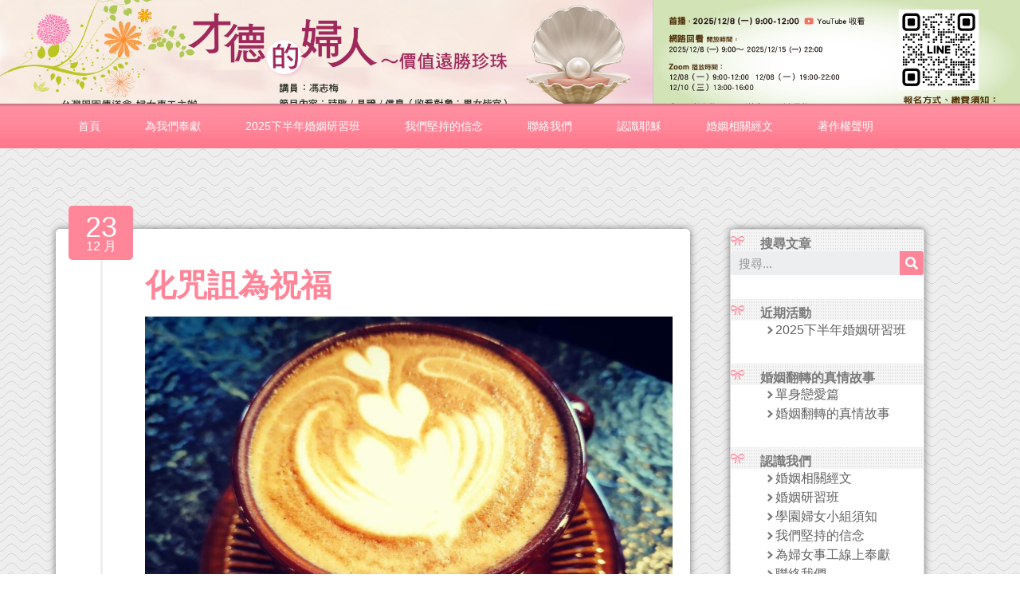

--- FILE ---
content_type: text/html; charset=UTF-8
request_url: https://women.cru.tw/%E7%89%BD%E6%89%8B%E6%83%85/%E5%8C%96%E5%92%92%E8%A9%9B%E7%82%BA%E7%A5%9D%E7%A6%8F/
body_size: 25280
content:
<!doctype html>
<html lang="zh-TW">
<head>
	<!-- Google Tag Manager -->
<script>(function(w,d,s,l,i){w[l]=w[l]||[];w[l].push({'gtm.start':
new Date().getTime(),event:'gtm.js'});var f=d.getElementsByTagName(s)[0],
j=d.createElement(s),dl=l!='dataLayer'?'&l='+l:'';j.async=true;j.src=
'https://www.googletagmanager.com/gtm.js?id='+i+dl;f.parentNode.insertBefore(j,f);
})(window,document,'script','dataLayer','GTM-PV894QRC');</script>
<!-- End Google Tag Manager -->
	<meta charset="UTF-8">
	<meta name="viewport" content="width=device-width, initial-scale=1">
	<link rel="profile" href="https://gmpg.org/xfn/11">
	<script data-cfasync="false" data-no-defer="1" data-no-minify="1" data-no-optimize="1">var ewww_webp_supported=!1;function check_webp_feature(A,e){var w;e=void 0!==e?e:function(){},ewww_webp_supported?e(ewww_webp_supported):((w=new Image).onload=function(){ewww_webp_supported=0<w.width&&0<w.height,e&&e(ewww_webp_supported)},w.onerror=function(){e&&e(!1)},w.src="data:image/webp;base64,"+{alpha:"UklGRkoAAABXRUJQVlA4WAoAAAAQAAAAAAAAAAAAQUxQSAwAAAARBxAR/Q9ERP8DAABWUDggGAAAABQBAJ0BKgEAAQAAAP4AAA3AAP7mtQAAAA=="}[A])}check_webp_feature("alpha");</script><script data-cfasync="false" data-no-defer="1" data-no-minify="1" data-no-optimize="1">var Arrive=function(c,w){"use strict";if(c.MutationObserver&&"undefined"!=typeof HTMLElement){var r,a=0,u=(r=HTMLElement.prototype.matches||HTMLElement.prototype.webkitMatchesSelector||HTMLElement.prototype.mozMatchesSelector||HTMLElement.prototype.msMatchesSelector,{matchesSelector:function(e,t){return e instanceof HTMLElement&&r.call(e,t)},addMethod:function(e,t,r){var a=e[t];e[t]=function(){return r.length==arguments.length?r.apply(this,arguments):"function"==typeof a?a.apply(this,arguments):void 0}},callCallbacks:function(e,t){t&&t.options.onceOnly&&1==t.firedElems.length&&(e=[e[0]]);for(var r,a=0;r=e[a];a++)r&&r.callback&&r.callback.call(r.elem,r.elem);t&&t.options.onceOnly&&1==t.firedElems.length&&t.me.unbindEventWithSelectorAndCallback.call(t.target,t.selector,t.callback)},checkChildNodesRecursively:function(e,t,r,a){for(var i,n=0;i=e[n];n++)r(i,t,a)&&a.push({callback:t.callback,elem:i}),0<i.childNodes.length&&u.checkChildNodesRecursively(i.childNodes,t,r,a)},mergeArrays:function(e,t){var r,a={};for(r in e)e.hasOwnProperty(r)&&(a[r]=e[r]);for(r in t)t.hasOwnProperty(r)&&(a[r]=t[r]);return a},toElementsArray:function(e){return e=void 0!==e&&("number"!=typeof e.length||e===c)?[e]:e}}),e=(l.prototype.addEvent=function(e,t,r,a){a={target:e,selector:t,options:r,callback:a,firedElems:[]};return this._beforeAdding&&this._beforeAdding(a),this._eventsBucket.push(a),a},l.prototype.removeEvent=function(e){for(var t,r=this._eventsBucket.length-1;t=this._eventsBucket[r];r--)e(t)&&(this._beforeRemoving&&this._beforeRemoving(t),(t=this._eventsBucket.splice(r,1))&&t.length&&(t[0].callback=null))},l.prototype.beforeAdding=function(e){this._beforeAdding=e},l.prototype.beforeRemoving=function(e){this._beforeRemoving=e},l),t=function(i,n){var o=new e,l=this,s={fireOnAttributesModification:!1};return o.beforeAdding(function(t){var e=t.target;e!==c.document&&e!==c||(e=document.getElementsByTagName("html")[0]);var r=new MutationObserver(function(e){n.call(this,e,t)}),a=i(t.options);r.observe(e,a),t.observer=r,t.me=l}),o.beforeRemoving(function(e){e.observer.disconnect()}),this.bindEvent=function(e,t,r){t=u.mergeArrays(s,t);for(var a=u.toElementsArray(this),i=0;i<a.length;i++)o.addEvent(a[i],e,t,r)},this.unbindEvent=function(){var r=u.toElementsArray(this);o.removeEvent(function(e){for(var t=0;t<r.length;t++)if(this===w||e.target===r[t])return!0;return!1})},this.unbindEventWithSelectorOrCallback=function(r){var a=u.toElementsArray(this),i=r,e="function"==typeof r?function(e){for(var t=0;t<a.length;t++)if((this===w||e.target===a[t])&&e.callback===i)return!0;return!1}:function(e){for(var t=0;t<a.length;t++)if((this===w||e.target===a[t])&&e.selector===r)return!0;return!1};o.removeEvent(e)},this.unbindEventWithSelectorAndCallback=function(r,a){var i=u.toElementsArray(this);o.removeEvent(function(e){for(var t=0;t<i.length;t++)if((this===w||e.target===i[t])&&e.selector===r&&e.callback===a)return!0;return!1})},this},i=new function(){var s={fireOnAttributesModification:!1,onceOnly:!1,existing:!1};function n(e,t,r){return!(!u.matchesSelector(e,t.selector)||(e._id===w&&(e._id=a++),-1!=t.firedElems.indexOf(e._id)))&&(t.firedElems.push(e._id),!0)}var c=(i=new t(function(e){var t={attributes:!1,childList:!0,subtree:!0};return e.fireOnAttributesModification&&(t.attributes=!0),t},function(e,i){e.forEach(function(e){var t=e.addedNodes,r=e.target,a=[];null!==t&&0<t.length?u.checkChildNodesRecursively(t,i,n,a):"attributes"===e.type&&n(r,i)&&a.push({callback:i.callback,elem:r}),u.callCallbacks(a,i)})})).bindEvent;return i.bindEvent=function(e,t,r){t=void 0===r?(r=t,s):u.mergeArrays(s,t);var a=u.toElementsArray(this);if(t.existing){for(var i=[],n=0;n<a.length;n++)for(var o=a[n].querySelectorAll(e),l=0;l<o.length;l++)i.push({callback:r,elem:o[l]});if(t.onceOnly&&i.length)return r.call(i[0].elem,i[0].elem);setTimeout(u.callCallbacks,1,i)}c.call(this,e,t,r)},i},o=new function(){var a={};function i(e,t){return u.matchesSelector(e,t.selector)}var n=(o=new t(function(){return{childList:!0,subtree:!0}},function(e,r){e.forEach(function(e){var t=e.removedNodes,e=[];null!==t&&0<t.length&&u.checkChildNodesRecursively(t,r,i,e),u.callCallbacks(e,r)})})).bindEvent;return o.bindEvent=function(e,t,r){t=void 0===r?(r=t,a):u.mergeArrays(a,t),n.call(this,e,t,r)},o};d(HTMLElement.prototype),d(NodeList.prototype),d(HTMLCollection.prototype),d(HTMLDocument.prototype),d(Window.prototype);var n={};return s(i,n,"unbindAllArrive"),s(o,n,"unbindAllLeave"),n}function l(){this._eventsBucket=[],this._beforeAdding=null,this._beforeRemoving=null}function s(e,t,r){u.addMethod(t,r,e.unbindEvent),u.addMethod(t,r,e.unbindEventWithSelectorOrCallback),u.addMethod(t,r,e.unbindEventWithSelectorAndCallback)}function d(e){e.arrive=i.bindEvent,s(i,e,"unbindArrive"),e.leave=o.bindEvent,s(o,e,"unbindLeave")}}(window,void 0),ewww_webp_supported=!1;function check_webp_feature(e,t){var r;ewww_webp_supported?t(ewww_webp_supported):((r=new Image).onload=function(){ewww_webp_supported=0<r.width&&0<r.height,t(ewww_webp_supported)},r.onerror=function(){t(!1)},r.src="data:image/webp;base64,"+{alpha:"UklGRkoAAABXRUJQVlA4WAoAAAAQAAAAAAAAAAAAQUxQSAwAAAARBxAR/Q9ERP8DAABWUDggGAAAABQBAJ0BKgEAAQAAAP4AAA3AAP7mtQAAAA==",animation:"UklGRlIAAABXRUJQVlA4WAoAAAASAAAAAAAAAAAAQU5JTQYAAAD/////AABBTk1GJgAAAAAAAAAAAAAAAAAAAGQAAABWUDhMDQAAAC8AAAAQBxAREYiI/gcA"}[e])}function ewwwLoadImages(e){if(e){for(var t=document.querySelectorAll(".batch-image img, .image-wrapper a, .ngg-pro-masonry-item a, .ngg-galleria-offscreen-seo-wrapper a"),r=0,a=t.length;r<a;r++)ewwwAttr(t[r],"data-src",t[r].getAttribute("data-webp")),ewwwAttr(t[r],"data-thumbnail",t[r].getAttribute("data-webp-thumbnail"));for(var i=document.querySelectorAll("div.woocommerce-product-gallery__image"),r=0,a=i.length;r<a;r++)ewwwAttr(i[r],"data-thumb",i[r].getAttribute("data-webp-thumb"))}for(var n=document.querySelectorAll("video"),r=0,a=n.length;r<a;r++)ewwwAttr(n[r],"poster",e?n[r].getAttribute("data-poster-webp"):n[r].getAttribute("data-poster-image"));for(var o,l=document.querySelectorAll("img.ewww_webp_lazy_load"),r=0,a=l.length;r<a;r++)e&&(ewwwAttr(l[r],"data-lazy-srcset",l[r].getAttribute("data-lazy-srcset-webp")),ewwwAttr(l[r],"data-srcset",l[r].getAttribute("data-srcset-webp")),ewwwAttr(l[r],"data-lazy-src",l[r].getAttribute("data-lazy-src-webp")),ewwwAttr(l[r],"data-src",l[r].getAttribute("data-src-webp")),ewwwAttr(l[r],"data-orig-file",l[r].getAttribute("data-webp-orig-file")),ewwwAttr(l[r],"data-medium-file",l[r].getAttribute("data-webp-medium-file")),ewwwAttr(l[r],"data-large-file",l[r].getAttribute("data-webp-large-file")),null!=(o=l[r].getAttribute("srcset"))&&!1!==o&&o.includes("R0lGOD")&&ewwwAttr(l[r],"src",l[r].getAttribute("data-lazy-src-webp"))),l[r].className=l[r].className.replace(/\bewww_webp_lazy_load\b/,"");for(var s=document.querySelectorAll(".ewww_webp"),r=0,a=s.length;r<a;r++)e?(ewwwAttr(s[r],"srcset",s[r].getAttribute("data-srcset-webp")),ewwwAttr(s[r],"src",s[r].getAttribute("data-src-webp")),ewwwAttr(s[r],"data-orig-file",s[r].getAttribute("data-webp-orig-file")),ewwwAttr(s[r],"data-medium-file",s[r].getAttribute("data-webp-medium-file")),ewwwAttr(s[r],"data-large-file",s[r].getAttribute("data-webp-large-file")),ewwwAttr(s[r],"data-large_image",s[r].getAttribute("data-webp-large_image")),ewwwAttr(s[r],"data-src",s[r].getAttribute("data-webp-src"))):(ewwwAttr(s[r],"srcset",s[r].getAttribute("data-srcset-img")),ewwwAttr(s[r],"src",s[r].getAttribute("data-src-img"))),s[r].className=s[r].className.replace(/\bewww_webp\b/,"ewww_webp_loaded");window.jQuery&&jQuery.fn.isotope&&jQuery.fn.imagesLoaded&&(jQuery(".fusion-posts-container-infinite").imagesLoaded(function(){jQuery(".fusion-posts-container-infinite").hasClass("isotope")&&jQuery(".fusion-posts-container-infinite").isotope()}),jQuery(".fusion-portfolio:not(.fusion-recent-works) .fusion-portfolio-wrapper").imagesLoaded(function(){jQuery(".fusion-portfolio:not(.fusion-recent-works) .fusion-portfolio-wrapper").isotope()}))}function ewwwWebPInit(e){ewwwLoadImages(e),ewwwNggLoadGalleries(e),document.arrive(".ewww_webp",function(){ewwwLoadImages(e)}),document.arrive(".ewww_webp_lazy_load",function(){ewwwLoadImages(e)}),document.arrive("videos",function(){ewwwLoadImages(e)}),"loading"==document.readyState?document.addEventListener("DOMContentLoaded",ewwwJSONParserInit):("undefined"!=typeof galleries&&ewwwNggParseGalleries(e),ewwwWooParseVariations(e))}function ewwwAttr(e,t,r){null!=r&&!1!==r&&e.setAttribute(t,r)}function ewwwJSONParserInit(){"undefined"!=typeof galleries&&check_webp_feature("alpha",ewwwNggParseGalleries),check_webp_feature("alpha",ewwwWooParseVariations)}function ewwwWooParseVariations(e){if(e)for(var t=document.querySelectorAll("form.variations_form"),r=0,a=t.length;r<a;r++){var i=t[r].getAttribute("data-product_variations"),n=!1;try{for(var o in i=JSON.parse(i))void 0!==i[o]&&void 0!==i[o].image&&(void 0!==i[o].image.src_webp&&(i[o].image.src=i[o].image.src_webp,n=!0),void 0!==i[o].image.srcset_webp&&(i[o].image.srcset=i[o].image.srcset_webp,n=!0),void 0!==i[o].image.full_src_webp&&(i[o].image.full_src=i[o].image.full_src_webp,n=!0),void 0!==i[o].image.gallery_thumbnail_src_webp&&(i[o].image.gallery_thumbnail_src=i[o].image.gallery_thumbnail_src_webp,n=!0),void 0!==i[o].image.thumb_src_webp&&(i[o].image.thumb_src=i[o].image.thumb_src_webp,n=!0));n&&ewwwAttr(t[r],"data-product_variations",JSON.stringify(i))}catch(e){}}}function ewwwNggParseGalleries(e){if(e)for(var t in galleries){var r=galleries[t];galleries[t].images_list=ewwwNggParseImageList(r.images_list)}}function ewwwNggLoadGalleries(e){e&&document.addEventListener("ngg.galleria.themeadded",function(e,t){window.ngg_galleria._create_backup=window.ngg_galleria.create,window.ngg_galleria.create=function(e,t){var r=$(e).data("id");return galleries["gallery_"+r].images_list=ewwwNggParseImageList(galleries["gallery_"+r].images_list),window.ngg_galleria._create_backup(e,t)}})}function ewwwNggParseImageList(e){for(var t in e){var r=e[t];if(void 0!==r["image-webp"]&&(e[t].image=r["image-webp"],delete e[t]["image-webp"]),void 0!==r["thumb-webp"]&&(e[t].thumb=r["thumb-webp"],delete e[t]["thumb-webp"]),void 0!==r.full_image_webp&&(e[t].full_image=r.full_image_webp,delete e[t].full_image_webp),void 0!==r.srcsets)for(var a in r.srcsets)nggSrcset=r.srcsets[a],void 0!==r.srcsets[a+"-webp"]&&(e[t].srcsets[a]=r.srcsets[a+"-webp"],delete e[t].srcsets[a+"-webp"]);if(void 0!==r.full_srcsets)for(var i in r.full_srcsets)nggFSrcset=r.full_srcsets[i],void 0!==r.full_srcsets[i+"-webp"]&&(e[t].full_srcsets[i]=r.full_srcsets[i+"-webp"],delete e[t].full_srcsets[i+"-webp"])}return e}check_webp_feature("alpha",ewwwWebPInit);</script><title>化咒詛為祝福 - 學園傳道會 馨香女人專欄</title>
<style>
#wpadminbar #wp-admin-bar-wccp_free_top_button .ab-icon:before {
	content: "\f160";
	color: #02CA02;
	top: 3px;
}
#wpadminbar #wp-admin-bar-wccp_free_top_button .ab-icon {
	transform: rotate(45deg);
}
</style>

<!-- The SEO Framework by Sybre Waaijer -->
<meta name="robots" content="max-snippet:-1,max-image-preview:standard,max-video-preview:-1" />
<link rel="canonical" href="https://women.cru.tw/%e7%89%bd%e6%89%8b%e6%83%85/%e5%8c%96%e5%92%92%e8%a9%9b%e7%82%ba%e7%a5%9d%e7%a6%8f/" />
<meta name="description" content="莎莎 婚後我和先生住在公婆買的房子和兩個未婚的小姑、小叔住在一起。因為生活習慣不同，加上當時的我很幼稚，先生常常站在小叔、小姑那邊，" />
<meta property="og:type" content="article" />
<meta property="og:locale" content="zh_TW" />
<meta property="og:site_name" content="學園傳道會 馨香女人專欄" />
<meta property="og:title" content="化咒詛為祝福" />
<meta property="og:description" content="莎莎 婚後我和先生住在公婆買的房子和兩個未婚的小姑、小叔住在一起。因為生活習慣不同，加上當時的我很幼稚，先生常常站在小叔、小姑那邊，讓我覺得非常委屈。有一次因為在爭論一件小事，讓正在切菜的我，直接從廚房拿出菜刀，做勢揮向老是護著弟弟妹妹的老公。又有一次衝突，我氣得把碗摔破了好幾個；還有一次，我摔的是全新的整罐化妝水，看著碎裂的瓶身和滿地的化妝水，我告訴自己，這個婚姻也一樣覆水難收。" />
<meta property="og:url" content="https://women.cru.tw/%e7%89%bd%e6%89%8b%e6%83%85/%e5%8c%96%e5%92%92%e8%a9%9b%e7%82%ba%e7%a5%9d%e7%a6%8f/" />
<meta property="og:image" content="https://women.cru.tw/wp-content/uploads/471083.jpg" />
<meta property="og:image:width" content="1440" />
<meta property="og:image:height" content="1080" />
<meta property="article:published_time" content="2021-04-23T10:31:00+00:00" />
<meta property="article:modified_time" content="2021-04-22T08:27:18+00:00" />
<meta name="twitter:card" content="summary_large_image" />
<meta name="twitter:title" content="化咒詛為祝福" />
<meta name="twitter:description" content="莎莎 婚後我和先生住在公婆買的房子和兩個未婚的小姑、小叔住在一起。因為生活習慣不同，加上當時的我很幼稚，先生常常站在小叔、小姑那邊，讓我覺得非常委屈。有一次因為在爭論一件小事，讓正在切菜的我，直接從廚房拿出菜刀，做勢揮向老是護著弟弟妹妹的老公。又有一次衝突，我氣得把碗摔破了好幾個；還有一次，我摔的是全新的整罐化妝水，看著碎裂的瓶身和滿地的化妝水，我告訴自己，這個婚姻也一樣覆水難收。" />
<meta name="twitter:image" content="https://women.cru.tw/wp-content/uploads/471083.jpg" />
<script type="application/ld+json">{"@context":"https://schema.org","@graph":[{"@type":"WebSite","@id":"https://women.cru.tw/#/schema/WebSite","url":"https://women.cru.tw/","name":"學園傳道會 馨香女人專欄","description":"幫助婦女認識自己在基督裡的價值，以家庭為優先，並關懷教導其他婦女，凝聚相同的信念，以行動來協助完成大使命！","inLanguage":"zh-TW","potentialAction":{"@type":"SearchAction","target":{"@type":"EntryPoint","urlTemplate":"https://women.cru.tw/search/{search_term_string}/"},"query-input":"required name=search_term_string"},"publisher":{"@type":"Organization","@id":"https://women.cru.tw/#/schema/Organization","name":"學園傳道會 馨香女人專欄","url":"https://women.cru.tw/","logo":{"@type":"ImageObject","url":"https://women.cru.tw/wp-content/uploads/logo-1.png","contentUrl":"https://women.cru.tw/wp-content/uploads/logo-1.png","width":58,"height":67}}},{"@type":"WebPage","@id":"https://women.cru.tw/%e7%89%bd%e6%89%8b%e6%83%85/%e5%8c%96%e5%92%92%e8%a9%9b%e7%82%ba%e7%a5%9d%e7%a6%8f/","url":"https://women.cru.tw/%e7%89%bd%e6%89%8b%e6%83%85/%e5%8c%96%e5%92%92%e8%a9%9b%e7%82%ba%e7%a5%9d%e7%a6%8f/","name":"化咒詛為祝福 - 學園傳道會 馨香女人專欄","description":"莎莎 婚後我和先生住在公婆買的房子和兩個未婚的小姑、小叔住在一起。因為生活習慣不同，加上當時的我很幼稚，先生常常站在小叔、小姑那邊，","inLanguage":"zh-TW","isPartOf":{"@id":"https://women.cru.tw/#/schema/WebSite"},"breadcrumb":{"@type":"BreadcrumbList","@id":"https://women.cru.tw/#/schema/BreadcrumbList","itemListElement":[{"@type":"ListItem","position":1,"item":"https://women.cru.tw/","name":"學園傳道會 馨香女人專欄"},{"@type":"ListItem","position":2,"item":"https://women.cru.tw/category/%e7%89%bd%e6%89%8b%e6%83%85/","name":"分類: 牽手情"},{"@type":"ListItem","position":3,"name":"化咒詛為祝福"}]},"potentialAction":{"@type":"ReadAction","target":"https://women.cru.tw/%e7%89%bd%e6%89%8b%e6%83%85/%e5%8c%96%e5%92%92%e8%a9%9b%e7%82%ba%e7%a5%9d%e7%a6%8f/"},"datePublished":"2021-04-23T10:31:00+00:00","dateModified":"2021-04-22T08:27:18+00:00","author":{"@type":"Person","@id":"https://women.cru.tw/#/schema/Person/476943e3e64f1697171a9caa7598d162","name":"editor2"}}]}</script>
<!-- / The SEO Framework by Sybre Waaijer | 4.75ms meta | 0.28ms boot -->

<link rel="alternate" title="oEmbed (JSON)" type="application/json+oembed" href="https://women.cru.tw/wp-json/oembed/1.0/embed?url=https%3A%2F%2Fwomen.cru.tw%2F%25e7%2589%25bd%25e6%2589%258b%25e6%2583%2585%2F%25e5%258c%2596%25e5%2592%2592%25e8%25a9%259b%25e7%2582%25ba%25e7%25a5%259d%25e7%25a6%258f%2F" />
<link rel="alternate" title="oEmbed (XML)" type="text/xml+oembed" href="https://women.cru.tw/wp-json/oembed/1.0/embed?url=https%3A%2F%2Fwomen.cru.tw%2F%25e7%2589%25bd%25e6%2589%258b%25e6%2583%2585%2F%25e5%258c%2596%25e5%2592%2592%25e8%25a9%259b%25e7%2582%25ba%25e7%25a5%259d%25e7%25a6%258f%2F&#038;format=xml" />
<style id='wp-img-auto-sizes-contain-inline-css'>
img:is([sizes=auto i],[sizes^="auto," i]){contain-intrinsic-size:3000px 1500px}
/*# sourceURL=wp-img-auto-sizes-contain-inline-css */
</style>

<style id='wp-emoji-styles-inline-css'>

	img.wp-smiley, img.emoji {
		display: inline !important;
		border: none !important;
		box-shadow: none !important;
		height: 1em !important;
		width: 1em !important;
		margin: 0 0.07em !important;
		vertical-align: -0.1em !important;
		background: none !important;
		padding: 0 !important;
	}
/*# sourceURL=wp-emoji-styles-inline-css */
</style>
<link rel='stylesheet' id='wp-block-library-css' href='https://women.cru.tw/wp-includes/css/dist/block-library/style.min.css?ver=6.9' media='all' />
<style id='global-styles-inline-css'>
:root{--wp--preset--aspect-ratio--square: 1;--wp--preset--aspect-ratio--4-3: 4/3;--wp--preset--aspect-ratio--3-4: 3/4;--wp--preset--aspect-ratio--3-2: 3/2;--wp--preset--aspect-ratio--2-3: 2/3;--wp--preset--aspect-ratio--16-9: 16/9;--wp--preset--aspect-ratio--9-16: 9/16;--wp--preset--color--black: #000000;--wp--preset--color--cyan-bluish-gray: #abb8c3;--wp--preset--color--white: #ffffff;--wp--preset--color--pale-pink: #f78da7;--wp--preset--color--vivid-red: #cf2e2e;--wp--preset--color--luminous-vivid-orange: #ff6900;--wp--preset--color--luminous-vivid-amber: #fcb900;--wp--preset--color--light-green-cyan: #7bdcb5;--wp--preset--color--vivid-green-cyan: #00d084;--wp--preset--color--pale-cyan-blue: #8ed1fc;--wp--preset--color--vivid-cyan-blue: #0693e3;--wp--preset--color--vivid-purple: #9b51e0;--wp--preset--gradient--vivid-cyan-blue-to-vivid-purple: linear-gradient(135deg,rgb(6,147,227) 0%,rgb(155,81,224) 100%);--wp--preset--gradient--light-green-cyan-to-vivid-green-cyan: linear-gradient(135deg,rgb(122,220,180) 0%,rgb(0,208,130) 100%);--wp--preset--gradient--luminous-vivid-amber-to-luminous-vivid-orange: linear-gradient(135deg,rgb(252,185,0) 0%,rgb(255,105,0) 100%);--wp--preset--gradient--luminous-vivid-orange-to-vivid-red: linear-gradient(135deg,rgb(255,105,0) 0%,rgb(207,46,46) 100%);--wp--preset--gradient--very-light-gray-to-cyan-bluish-gray: linear-gradient(135deg,rgb(238,238,238) 0%,rgb(169,184,195) 100%);--wp--preset--gradient--cool-to-warm-spectrum: linear-gradient(135deg,rgb(74,234,220) 0%,rgb(151,120,209) 20%,rgb(207,42,186) 40%,rgb(238,44,130) 60%,rgb(251,105,98) 80%,rgb(254,248,76) 100%);--wp--preset--gradient--blush-light-purple: linear-gradient(135deg,rgb(255,206,236) 0%,rgb(152,150,240) 100%);--wp--preset--gradient--blush-bordeaux: linear-gradient(135deg,rgb(254,205,165) 0%,rgb(254,45,45) 50%,rgb(107,0,62) 100%);--wp--preset--gradient--luminous-dusk: linear-gradient(135deg,rgb(255,203,112) 0%,rgb(199,81,192) 50%,rgb(65,88,208) 100%);--wp--preset--gradient--pale-ocean: linear-gradient(135deg,rgb(255,245,203) 0%,rgb(182,227,212) 50%,rgb(51,167,181) 100%);--wp--preset--gradient--electric-grass: linear-gradient(135deg,rgb(202,248,128) 0%,rgb(113,206,126) 100%);--wp--preset--gradient--midnight: linear-gradient(135deg,rgb(2,3,129) 0%,rgb(40,116,252) 100%);--wp--preset--font-size--small: 13px;--wp--preset--font-size--medium: 20px;--wp--preset--font-size--large: 36px;--wp--preset--font-size--x-large: 42px;--wp--preset--spacing--20: 0.44rem;--wp--preset--spacing--30: 0.67rem;--wp--preset--spacing--40: 1rem;--wp--preset--spacing--50: 1.5rem;--wp--preset--spacing--60: 2.25rem;--wp--preset--spacing--70: 3.38rem;--wp--preset--spacing--80: 5.06rem;--wp--preset--shadow--natural: 6px 6px 9px rgba(0, 0, 0, 0.2);--wp--preset--shadow--deep: 12px 12px 50px rgba(0, 0, 0, 0.4);--wp--preset--shadow--sharp: 6px 6px 0px rgba(0, 0, 0, 0.2);--wp--preset--shadow--outlined: 6px 6px 0px -3px rgb(255, 255, 255), 6px 6px rgb(0, 0, 0);--wp--preset--shadow--crisp: 6px 6px 0px rgb(0, 0, 0);}:root { --wp--style--global--content-size: 800px;--wp--style--global--wide-size: 1200px; }:where(body) { margin: 0; }.wp-site-blocks > .alignleft { float: left; margin-right: 2em; }.wp-site-blocks > .alignright { float: right; margin-left: 2em; }.wp-site-blocks > .aligncenter { justify-content: center; margin-left: auto; margin-right: auto; }:where(.wp-site-blocks) > * { margin-block-start: 24px; margin-block-end: 0; }:where(.wp-site-blocks) > :first-child { margin-block-start: 0; }:where(.wp-site-blocks) > :last-child { margin-block-end: 0; }:root { --wp--style--block-gap: 24px; }:root :where(.is-layout-flow) > :first-child{margin-block-start: 0;}:root :where(.is-layout-flow) > :last-child{margin-block-end: 0;}:root :where(.is-layout-flow) > *{margin-block-start: 24px;margin-block-end: 0;}:root :where(.is-layout-constrained) > :first-child{margin-block-start: 0;}:root :where(.is-layout-constrained) > :last-child{margin-block-end: 0;}:root :where(.is-layout-constrained) > *{margin-block-start: 24px;margin-block-end: 0;}:root :where(.is-layout-flex){gap: 24px;}:root :where(.is-layout-grid){gap: 24px;}.is-layout-flow > .alignleft{float: left;margin-inline-start: 0;margin-inline-end: 2em;}.is-layout-flow > .alignright{float: right;margin-inline-start: 2em;margin-inline-end: 0;}.is-layout-flow > .aligncenter{margin-left: auto !important;margin-right: auto !important;}.is-layout-constrained > .alignleft{float: left;margin-inline-start: 0;margin-inline-end: 2em;}.is-layout-constrained > .alignright{float: right;margin-inline-start: 2em;margin-inline-end: 0;}.is-layout-constrained > .aligncenter{margin-left: auto !important;margin-right: auto !important;}.is-layout-constrained > :where(:not(.alignleft):not(.alignright):not(.alignfull)){max-width: var(--wp--style--global--content-size);margin-left: auto !important;margin-right: auto !important;}.is-layout-constrained > .alignwide{max-width: var(--wp--style--global--wide-size);}body .is-layout-flex{display: flex;}.is-layout-flex{flex-wrap: wrap;align-items: center;}.is-layout-flex > :is(*, div){margin: 0;}body .is-layout-grid{display: grid;}.is-layout-grid > :is(*, div){margin: 0;}body{padding-top: 0px;padding-right: 0px;padding-bottom: 0px;padding-left: 0px;}a:where(:not(.wp-element-button)){text-decoration: underline;}:root :where(.wp-element-button, .wp-block-button__link){background-color: #32373c;border-width: 0;color: #fff;font-family: inherit;font-size: inherit;font-style: inherit;font-weight: inherit;letter-spacing: inherit;line-height: inherit;padding-top: calc(0.667em + 2px);padding-right: calc(1.333em + 2px);padding-bottom: calc(0.667em + 2px);padding-left: calc(1.333em + 2px);text-decoration: none;text-transform: inherit;}.has-black-color{color: var(--wp--preset--color--black) !important;}.has-cyan-bluish-gray-color{color: var(--wp--preset--color--cyan-bluish-gray) !important;}.has-white-color{color: var(--wp--preset--color--white) !important;}.has-pale-pink-color{color: var(--wp--preset--color--pale-pink) !important;}.has-vivid-red-color{color: var(--wp--preset--color--vivid-red) !important;}.has-luminous-vivid-orange-color{color: var(--wp--preset--color--luminous-vivid-orange) !important;}.has-luminous-vivid-amber-color{color: var(--wp--preset--color--luminous-vivid-amber) !important;}.has-light-green-cyan-color{color: var(--wp--preset--color--light-green-cyan) !important;}.has-vivid-green-cyan-color{color: var(--wp--preset--color--vivid-green-cyan) !important;}.has-pale-cyan-blue-color{color: var(--wp--preset--color--pale-cyan-blue) !important;}.has-vivid-cyan-blue-color{color: var(--wp--preset--color--vivid-cyan-blue) !important;}.has-vivid-purple-color{color: var(--wp--preset--color--vivid-purple) !important;}.has-black-background-color{background-color: var(--wp--preset--color--black) !important;}.has-cyan-bluish-gray-background-color{background-color: var(--wp--preset--color--cyan-bluish-gray) !important;}.has-white-background-color{background-color: var(--wp--preset--color--white) !important;}.has-pale-pink-background-color{background-color: var(--wp--preset--color--pale-pink) !important;}.has-vivid-red-background-color{background-color: var(--wp--preset--color--vivid-red) !important;}.has-luminous-vivid-orange-background-color{background-color: var(--wp--preset--color--luminous-vivid-orange) !important;}.has-luminous-vivid-amber-background-color{background-color: var(--wp--preset--color--luminous-vivid-amber) !important;}.has-light-green-cyan-background-color{background-color: var(--wp--preset--color--light-green-cyan) !important;}.has-vivid-green-cyan-background-color{background-color: var(--wp--preset--color--vivid-green-cyan) !important;}.has-pale-cyan-blue-background-color{background-color: var(--wp--preset--color--pale-cyan-blue) !important;}.has-vivid-cyan-blue-background-color{background-color: var(--wp--preset--color--vivid-cyan-blue) !important;}.has-vivid-purple-background-color{background-color: var(--wp--preset--color--vivid-purple) !important;}.has-black-border-color{border-color: var(--wp--preset--color--black) !important;}.has-cyan-bluish-gray-border-color{border-color: var(--wp--preset--color--cyan-bluish-gray) !important;}.has-white-border-color{border-color: var(--wp--preset--color--white) !important;}.has-pale-pink-border-color{border-color: var(--wp--preset--color--pale-pink) !important;}.has-vivid-red-border-color{border-color: var(--wp--preset--color--vivid-red) !important;}.has-luminous-vivid-orange-border-color{border-color: var(--wp--preset--color--luminous-vivid-orange) !important;}.has-luminous-vivid-amber-border-color{border-color: var(--wp--preset--color--luminous-vivid-amber) !important;}.has-light-green-cyan-border-color{border-color: var(--wp--preset--color--light-green-cyan) !important;}.has-vivid-green-cyan-border-color{border-color: var(--wp--preset--color--vivid-green-cyan) !important;}.has-pale-cyan-blue-border-color{border-color: var(--wp--preset--color--pale-cyan-blue) !important;}.has-vivid-cyan-blue-border-color{border-color: var(--wp--preset--color--vivid-cyan-blue) !important;}.has-vivid-purple-border-color{border-color: var(--wp--preset--color--vivid-purple) !important;}.has-vivid-cyan-blue-to-vivid-purple-gradient-background{background: var(--wp--preset--gradient--vivid-cyan-blue-to-vivid-purple) !important;}.has-light-green-cyan-to-vivid-green-cyan-gradient-background{background: var(--wp--preset--gradient--light-green-cyan-to-vivid-green-cyan) !important;}.has-luminous-vivid-amber-to-luminous-vivid-orange-gradient-background{background: var(--wp--preset--gradient--luminous-vivid-amber-to-luminous-vivid-orange) !important;}.has-luminous-vivid-orange-to-vivid-red-gradient-background{background: var(--wp--preset--gradient--luminous-vivid-orange-to-vivid-red) !important;}.has-very-light-gray-to-cyan-bluish-gray-gradient-background{background: var(--wp--preset--gradient--very-light-gray-to-cyan-bluish-gray) !important;}.has-cool-to-warm-spectrum-gradient-background{background: var(--wp--preset--gradient--cool-to-warm-spectrum) !important;}.has-blush-light-purple-gradient-background{background: var(--wp--preset--gradient--blush-light-purple) !important;}.has-blush-bordeaux-gradient-background{background: var(--wp--preset--gradient--blush-bordeaux) !important;}.has-luminous-dusk-gradient-background{background: var(--wp--preset--gradient--luminous-dusk) !important;}.has-pale-ocean-gradient-background{background: var(--wp--preset--gradient--pale-ocean) !important;}.has-electric-grass-gradient-background{background: var(--wp--preset--gradient--electric-grass) !important;}.has-midnight-gradient-background{background: var(--wp--preset--gradient--midnight) !important;}.has-small-font-size{font-size: var(--wp--preset--font-size--small) !important;}.has-medium-font-size{font-size: var(--wp--preset--font-size--medium) !important;}.has-large-font-size{font-size: var(--wp--preset--font-size--large) !important;}.has-x-large-font-size{font-size: var(--wp--preset--font-size--x-large) !important;}
/*# sourceURL=global-styles-inline-css */
</style>

<link rel='stylesheet' id='hello-elementor-css' href='https://women.cru.tw/wp-content/themes/hello-elementor/assets/css/reset.css?ver=3.4.5' media='all' />
<link rel='stylesheet' id='hello-elementor-theme-style-css' href='https://women.cru.tw/wp-content/themes/hello-elementor/assets/css/theme.css?ver=3.4.5' media='all' />
<link rel='stylesheet' id='hello-elementor-header-footer-css' href='https://women.cru.tw/wp-content/themes/hello-elementor/assets/css/header-footer.css?ver=3.4.5' media='all' />
<link rel='stylesheet' id='elementor-icons-css' href='https://women.cru.tw/wp-content/plugins/elementor/assets/lib/eicons/css/elementor-icons.min.css?ver=5.13.0' media='all' />
<link rel='stylesheet' id='elementor-frontend-legacy-css' href='https://women.cru.tw/wp-content/plugins/elementor/assets/css/frontend-legacy.min.css?ver=3.4.8' media='all' />
<link rel='stylesheet' id='elementor-frontend-css' href='https://women.cru.tw/wp-content/plugins/elementor/assets/css/frontend.min.css?ver=3.4.8' media='all' />
<style id='elementor-frontend-inline-css'>
@font-face{font-family:eicons;src:url(https://women.cru.tw/wp-content/plugins/elementor/assets/lib/eicons/fonts/eicons.eot?5.10.0);src:url(https://women.cru.tw/wp-content/plugins/elementor/assets/lib/eicons/fonts/eicons.eot?5.10.0#iefix) format("embedded-opentype"),url(https://women.cru.tw/wp-content/plugins/elementor/assets/lib/eicons/fonts/eicons.woff2?5.10.0) format("woff2"),url(https://women.cru.tw/wp-content/plugins/elementor/assets/lib/eicons/fonts/eicons.woff?5.10.0) format("woff"),url(https://women.cru.tw/wp-content/plugins/elementor/assets/lib/eicons/fonts/eicons.ttf?5.10.0) format("truetype"),url(https://women.cru.tw/wp-content/plugins/elementor/assets/lib/eicons/fonts/eicons.svg?5.10.0#eicon) format("svg");font-weight:400;font-style:normal}
/*# sourceURL=elementor-frontend-inline-css */
</style>
<link rel='stylesheet' id='elementor-post-5498-css' href='https://women.cru.tw/wp-content/uploads/elementor/css/post-5498.css?ver=1726930118' media='all' />
<link rel='stylesheet' id='elementor-pro-css' href='https://women.cru.tw/wp-content/plugins/elementor-pro/assets/css/frontend.min.css?ver=3.2.1' media='all' />
<link rel='stylesheet' id='elementor-post-6152-css' href='https://women.cru.tw/wp-content/uploads/elementor/css/post-6152.css?ver=1760620231' media='all' />
<link rel='stylesheet' id='elementor-post-6353-css' href='https://women.cru.tw/wp-content/uploads/elementor/css/post-6353.css?ver=1726930118' media='all' />
<link rel='stylesheet' id='elementor-post-6148-css' href='https://women.cru.tw/wp-content/uploads/elementor/css/post-6148.css?ver=1749563823' media='all' />
<link rel='stylesheet' id='hello-elementor-child-style-css' href='https://women.cru.tw/wp-content/themes/hello-theme-child-master/style.css?ver=2.0.0' media='all' />
<link rel='stylesheet' id='elementor-icons-shared-0-css' href='https://women.cru.tw/wp-content/plugins/elementor/assets/lib/font-awesome/css/fontawesome.min.css?ver=5.15.3' media='all' />
<link rel='stylesheet' id='elementor-icons-fa-brands-css' href='https://women.cru.tw/wp-content/plugins/elementor/assets/lib/font-awesome/css/brands.min.css?ver=5.15.3' media='all' />
<link rel='stylesheet' id='elementor-icons-fa-solid-css' href='https://women.cru.tw/wp-content/plugins/elementor/assets/lib/font-awesome/css/solid.min.css?ver=5.15.3' media='all' />
<script src="https://women.cru.tw/wp-includes/js/jquery/jquery.min.js?ver=3.7.1" id="jquery-core-js"></script>
<script src="https://women.cru.tw/wp-includes/js/jquery/jquery-migrate.min.js?ver=3.4.1" id="jquery-migrate-js"></script>
<link rel="https://api.w.org/" href="https://women.cru.tw/wp-json/" /><link rel="alternate" title="JSON" type="application/json" href="https://women.cru.tw/wp-json/wp/v2/posts/6808" /><script id="wpcp_disable_selection" type="text/javascript">
var image_save_msg='You are not allowed to save images!';
	var no_menu_msg='Context Menu disabled!';
	var smessage = "Content is protected !!";

function disableEnterKey(e)
{
	var elemtype = e.target.tagName;
	
	elemtype = elemtype.toUpperCase();
	
	if (elemtype == "TEXT" || elemtype == "TEXTAREA" || elemtype == "INPUT" || elemtype == "PASSWORD" || elemtype == "SELECT" || elemtype == "OPTION" || elemtype == "EMBED")
	{
		elemtype = 'TEXT';
	}
	
	if (e.ctrlKey){
     var key;
     if(window.event)
          key = window.event.keyCode;     //IE
     else
          key = e.which;     //firefox (97)
    //if (key != 17) alert(key);
     if (elemtype!= 'TEXT' && (key == 97 || key == 65 || key == 67 || key == 99 || key == 88 || key == 120 || key == 26 || key == 85  || key == 86 || key == 83 || key == 43 || key == 73))
     {
		if(wccp_free_iscontenteditable(e)) return true;
		show_wpcp_message('You are not allowed to copy content or view source');
		return false;
     }else
     	return true;
     }
}


/*For contenteditable tags*/
function wccp_free_iscontenteditable(e)
{
	var e = e || window.event; // also there is no e.target property in IE. instead IE uses window.event.srcElement
  	
	var target = e.target || e.srcElement;

	var elemtype = e.target.nodeName;
	
	elemtype = elemtype.toUpperCase();
	
	var iscontenteditable = "false";
		
	if(typeof target.getAttribute!="undefined" ) iscontenteditable = target.getAttribute("contenteditable"); // Return true or false as string
	
	var iscontenteditable2 = false;
	
	if(typeof target.isContentEditable!="undefined" ) iscontenteditable2 = target.isContentEditable; // Return true or false as boolean

	if(target.parentElement.isContentEditable) iscontenteditable2 = true;
	
	if (iscontenteditable == "true" || iscontenteditable2 == true)
	{
		if(typeof target.style!="undefined" ) target.style.cursor = "text";
		
		return true;
	}
}

////////////////////////////////////
function disable_copy(e)
{	
	var e = e || window.event; // also there is no e.target property in IE. instead IE uses window.event.srcElement
	
	var elemtype = e.target.tagName;
	
	elemtype = elemtype.toUpperCase();
	
	if (elemtype == "TEXT" || elemtype == "TEXTAREA" || elemtype == "INPUT" || elemtype == "PASSWORD" || elemtype == "SELECT" || elemtype == "OPTION" || elemtype == "EMBED")
	{
		elemtype = 'TEXT';
	}
	
	if(wccp_free_iscontenteditable(e)) return true;
	
	var isSafari = /Safari/.test(navigator.userAgent) && /Apple Computer/.test(navigator.vendor);
	
	var checker_IMG = '';
	if (elemtype == "IMG" && checker_IMG == 'checked' && e.detail >= 2) {show_wpcp_message(alertMsg_IMG);return false;}
	if (elemtype != "TEXT")
	{
		if (smessage !== "" && e.detail == 2)
			show_wpcp_message(smessage);
		
		if (isSafari)
			return true;
		else
			return false;
	}	
}

//////////////////////////////////////////
function disable_copy_ie()
{
	var e = e || window.event;
	var elemtype = window.event.srcElement.nodeName;
	elemtype = elemtype.toUpperCase();
	if(wccp_free_iscontenteditable(e)) return true;
	if (elemtype == "IMG") {show_wpcp_message(alertMsg_IMG);return false;}
	if (elemtype != "TEXT" && elemtype != "TEXTAREA" && elemtype != "INPUT" && elemtype != "PASSWORD" && elemtype != "SELECT" && elemtype != "OPTION" && elemtype != "EMBED")
	{
		return false;
	}
}	
function reEnable()
{
	return true;
}
document.onkeydown = disableEnterKey;
document.onselectstart = disable_copy_ie;
if(navigator.userAgent.indexOf('MSIE')==-1)
{
	document.onmousedown = disable_copy;
	document.onclick = reEnable;
}
function disableSelection(target)
{
    //For IE This code will work
    if (typeof target.onselectstart!="undefined")
    target.onselectstart = disable_copy_ie;
    
    //For Firefox This code will work
    else if (typeof target.style.MozUserSelect!="undefined")
    {target.style.MozUserSelect="none";}
    
    //All other  (ie: Opera) This code will work
    else
    target.onmousedown=function(){return false}
    target.style.cursor = "default";
}
//Calling the JS function directly just after body load
window.onload = function(){disableSelection(document.body);};

//////////////////special for safari Start////////////////
var onlongtouch;
var timer;
var touchduration = 1000; //length of time we want the user to touch before we do something

var elemtype = "";
function touchstart(e) {
	var e = e || window.event;
  // also there is no e.target property in IE.
  // instead IE uses window.event.srcElement
  	var target = e.target || e.srcElement;
	
	elemtype = window.event.srcElement.nodeName;
	
	elemtype = elemtype.toUpperCase();
	
	if(!wccp_pro_is_passive()) e.preventDefault();
	if (!timer) {
		timer = setTimeout(onlongtouch, touchduration);
	}
}

function touchend() {
    //stops short touches from firing the event
    if (timer) {
        clearTimeout(timer);
        timer = null;
    }
	onlongtouch();
}

onlongtouch = function(e) { //this will clear the current selection if anything selected
	
	if (elemtype != "TEXT" && elemtype != "TEXTAREA" && elemtype != "INPUT" && elemtype != "PASSWORD" && elemtype != "SELECT" && elemtype != "EMBED" && elemtype != "OPTION")	
	{
		if (window.getSelection) {
			if (window.getSelection().empty) {  // Chrome
			window.getSelection().empty();
			} else if (window.getSelection().removeAllRanges) {  // Firefox
			window.getSelection().removeAllRanges();
			}
		} else if (document.selection) {  // IE?
			document.selection.empty();
		}
		return false;
	}
};

document.addEventListener("DOMContentLoaded", function(event) { 
    window.addEventListener("touchstart", touchstart, false);
    window.addEventListener("touchend", touchend, false);
});

function wccp_pro_is_passive() {

  var cold = false,
  hike = function() {};

  try {
	  const object1 = {};
  var aid = Object.defineProperty(object1, 'passive', {
  get() {cold = true}
  });
  window.addEventListener('test', hike, aid);
  window.removeEventListener('test', hike, aid);
  } catch (e) {}

  return cold;
}
/*special for safari End*/
</script>
<script id="wpcp_disable_Right_Click" type="text/javascript">
document.ondragstart = function() { return false;}
	function nocontext(e) {
	   return false;
	}
	document.oncontextmenu = nocontext;
</script>
<style>
.unselectable
{
-moz-user-select:none;
-webkit-user-select:none;
cursor: default;
}
html
{
-webkit-touch-callout: none;
-webkit-user-select: none;
-khtml-user-select: none;
-moz-user-select: none;
-ms-user-select: none;
user-select: none;
-webkit-tap-highlight-color: rgba(0,0,0,0);
}
</style>
<script id="wpcp_css_disable_selection" type="text/javascript">
var e = document.getElementsByTagName('body')[0];
if(e)
{
	e.setAttribute('unselectable',"on");
}
</script>
<link rel="icon" href="https://women.cru.tw/wp-content/uploads/logo-1.png" sizes="32x32" />
<link rel="icon" href="https://women.cru.tw/wp-content/uploads/logo-1.png" sizes="192x192" />
<link rel="apple-touch-icon" href="https://women.cru.tw/wp-content/uploads/logo-1.png" />
<meta name="msapplication-TileImage" content="https://women.cru.tw/wp-content/uploads/logo-1.png" />
<link rel='stylesheet' id='e-animations-css' href='https://women.cru.tw/wp-content/plugins/elementor/assets/lib/animations/animations.min.css?ver=3.4.8' media='all' />
</head>
<body class="wp-singular post-template-default single single-post postid-6808 single-format-standard wp-embed-responsive wp-theme-hello-elementor wp-child-theme-hello-theme-child-master unselectable hello-elementor-default elementor-default elementor-template-full-width elementor-kit-5498 elementor-page-6148">


<a class="skip-link screen-reader-text" href="#content">跳至主要內容</a>

		<div data-elementor-type="header" data-elementor-id="6152" class="elementor elementor-6152 elementor-location-header" data-elementor-settings="[]">
		<div class="elementor-section-wrap">
					<section class="elementor-section elementor-top-section elementor-element elementor-element-2c2e1760 elementor-section-height-min-height elementor-section-content-middle elementor-section-full_width elementor-section-height-default elementor-section-items-middle" data-id="2c2e1760" data-element_type="section" data-settings="{&quot;background_background&quot;:&quot;classic&quot;}">
						<div class="elementor-container elementor-column-gap-no">
							<div class="elementor-row">
					<div class="elementor-column elementor-col-100 elementor-top-column elementor-element elementor-element-97241d8" data-id="97241d8" data-element_type="column">
			<div class="elementor-column-wrap">
							<div class="elementor-widget-wrap">
								</div>
					</div>
		</div>
								</div>
					</div>
		</section>
				<nav class="elementor-section elementor-top-section elementor-element elementor-element-35b81225 elementor-section-content-middle elementor-section-boxed elementor-section-height-default elementor-section-height-default" data-id="35b81225" data-element_type="section" data-settings="{&quot;background_background&quot;:&quot;classic&quot;}">
						<div class="elementor-container elementor-column-gap-no">
							<div class="elementor-row">
					<div class="elementor-column elementor-col-100 elementor-top-column elementor-element elementor-element-46f7ff60" data-id="46f7ff60" data-element_type="column">
			<div class="elementor-column-wrap elementor-element-populated">
							<div class="elementor-widget-wrap">
						<div class="elementor-element elementor-element-2e276800 elementor-nav-menu--stretch elementor-nav-menu--indicator-classic elementor-nav-menu--dropdown-tablet elementor-nav-menu__text-align-aside elementor-nav-menu--toggle elementor-nav-menu--burger elementor-widget elementor-widget-nav-menu" data-id="2e276800" data-element_type="widget" data-settings="{&quot;full_width&quot;:&quot;stretch&quot;,&quot;layout&quot;:&quot;horizontal&quot;,&quot;toggle&quot;:&quot;burger&quot;}" data-widget_type="nav-menu.default">
				<div class="elementor-widget-container">
						<nav role="navigation" class="elementor-nav-menu--main elementor-nav-menu__container elementor-nav-menu--layout-horizontal e--pointer-background e--animation-fade"><ul id="menu-1-2e276800" class="elementor-nav-menu"><li class="menu-item menu-item-type-custom menu-item-object-custom menu-item-home menu-item-5444"><a href="https://women.cru.tw/" class="elementor-item">首頁</a></li>
<li class="menu-item menu-item-type-post_type menu-item-object-page menu-item-2491"><a href="https://women.cru.tw/%e7%82%ba%e5%a9%a6%e5%a5%b3%e4%ba%8b%e5%b7%a5%e7%b7%9a%e4%b8%8a%e5%a5%89%e7%8d%bb/" class="elementor-item">為我們奉獻</a></li>
<li class="menu-item menu-item-type-post_type menu-item-object-page menu-item-4514"><a href="https://women.cru.tw/%e5%a9%9a%e5%a7%bb%e7%a0%94%e7%bf%92%e7%8f%ad/" class="elementor-item">2025下半年婚姻研習班</a></li>
<li class="menu-item menu-item-type-post_type menu-item-object-page menu-item-4521"><a href="https://women.cru.tw/%e6%88%91%e5%80%91%e5%a0%85%e6%8c%81%e7%9a%84%e4%bf%a1%e5%bf%b5/" class="elementor-item">我們堅持的信念</a></li>
<li class="menu-item menu-item-type-post_type menu-item-object-page menu-item-4522"><a href="https://women.cru.tw/%e8%81%af%e7%b5%a1%e6%88%91%e5%80%91/" class="elementor-item">聯絡我們</a></li>
<li class="menu-item menu-item-type-post_type menu-item-object-page menu-item-4523"><a href="https://women.cru.tw/%e8%aa%8d%e8%ad%98%e8%80%b6%e7%a9%8c/" class="elementor-item">認識耶穌</a></li>
<li class="menu-item menu-item-type-post_type menu-item-object-page menu-item-4525"><a href="https://women.cru.tw/%e5%a9%9a%e5%a7%bb%e7%9b%b8%e9%97%9c%e7%b6%93%e6%96%87/" class="elementor-item">婚姻相關經文</a></li>
<li class="menu-item menu-item-type-post_type menu-item-object-page menu-item-4526"><a href="https://women.cru.tw/%e8%91%97%e4%bd%9c%e6%ac%8a%e8%81%b2%e6%98%8e/" class="elementor-item">著作權聲明</a></li>
</ul></nav>
					<div class="elementor-menu-toggle" role="button" tabindex="0" aria-label="選單切換" aria-expanded="false">
			<i class="eicon-menu-bar" aria-hidden="true"></i>
			<span class="elementor-screen-only">選單</span>
		</div>
			<nav class="elementor-nav-menu--dropdown elementor-nav-menu__container" role="navigation" aria-hidden="true"><ul id="menu-2-2e276800" class="elementor-nav-menu"><li class="menu-item menu-item-type-custom menu-item-object-custom menu-item-home menu-item-5444"><a href="https://women.cru.tw/" class="elementor-item">首頁</a></li>
<li class="menu-item menu-item-type-post_type menu-item-object-page menu-item-2491"><a href="https://women.cru.tw/%e7%82%ba%e5%a9%a6%e5%a5%b3%e4%ba%8b%e5%b7%a5%e7%b7%9a%e4%b8%8a%e5%a5%89%e7%8d%bb/" class="elementor-item">為我們奉獻</a></li>
<li class="menu-item menu-item-type-post_type menu-item-object-page menu-item-4514"><a href="https://women.cru.tw/%e5%a9%9a%e5%a7%bb%e7%a0%94%e7%bf%92%e7%8f%ad/" class="elementor-item">2025下半年婚姻研習班</a></li>
<li class="menu-item menu-item-type-post_type menu-item-object-page menu-item-4521"><a href="https://women.cru.tw/%e6%88%91%e5%80%91%e5%a0%85%e6%8c%81%e7%9a%84%e4%bf%a1%e5%bf%b5/" class="elementor-item">我們堅持的信念</a></li>
<li class="menu-item menu-item-type-post_type menu-item-object-page menu-item-4522"><a href="https://women.cru.tw/%e8%81%af%e7%b5%a1%e6%88%91%e5%80%91/" class="elementor-item">聯絡我們</a></li>
<li class="menu-item menu-item-type-post_type menu-item-object-page menu-item-4523"><a href="https://women.cru.tw/%e8%aa%8d%e8%ad%98%e8%80%b6%e7%a9%8c/" class="elementor-item">認識耶穌</a></li>
<li class="menu-item menu-item-type-post_type menu-item-object-page menu-item-4525"><a href="https://women.cru.tw/%e5%a9%9a%e5%a7%bb%e7%9b%b8%e9%97%9c%e7%b6%93%e6%96%87/" class="elementor-item">婚姻相關經文</a></li>
<li class="menu-item menu-item-type-post_type menu-item-object-page menu-item-4526"><a href="https://women.cru.tw/%e8%91%97%e4%bd%9c%e6%ac%8a%e8%81%b2%e6%98%8e/" class="elementor-item">著作權聲明</a></li>
</ul></nav>
				</div>
				</div>
						</div>
					</div>
		</div>
								</div>
					</div>
		</nav>
				</div>
		</div>
				<div data-elementor-type="single-page" data-elementor-id="6148" class="elementor elementor-6148 elementor-location-single post-6808 post type-post status-publish format-standard has-post-thumbnail hentry category-4" data-elementor-settings="[]">
		<div class="elementor-section-wrap">
					<section class="elementor-section elementor-top-section elementor-element elementor-element-6e1526a elementor-section-boxed elementor-section-height-default elementor-section-height-default" data-id="6e1526a" data-element_type="section" data-settings="{&quot;background_background&quot;:&quot;classic&quot;}">
						<div class="elementor-container elementor-column-gap-default">
							<div class="elementor-row">
					<div class="elementor-column elementor-col-100 elementor-top-column elementor-element elementor-element-a5ca29e" data-id="a5ca29e" data-element_type="column">
			<div class="elementor-column-wrap">
							<div class="elementor-widget-wrap">
								</div>
					</div>
		</div>
								</div>
					</div>
		</section>
				<section class="elementor-section elementor-top-section elementor-element elementor-element-7eb3009 elementor-section-boxed elementor-section-height-default elementor-section-height-default" data-id="7eb3009" data-element_type="section" data-settings="{&quot;background_background&quot;:&quot;classic&quot;}">
						<div class="elementor-container elementor-column-gap-default">
							<div class="elementor-row">
					<div class="elementor-column elementor-col-50 elementor-top-column elementor-element elementor-element-5dc97881" data-id="5dc97881" data-element_type="column">
			<div class="elementor-column-wrap elementor-element-populated">
							<div class="elementor-widget-wrap">
						<section class="elementor-section elementor-inner-section elementor-element elementor-element-7b6aee4 elementor-section-boxed elementor-section-height-default elementor-section-height-default" data-id="7b6aee4" data-element_type="section" data-settings="{&quot;background_background&quot;:&quot;classic&quot;}">
						<div class="elementor-container elementor-column-gap-default">
							<div class="elementor-row">
					<div class="elementor-column elementor-col-50 elementor-inner-column elementor-element elementor-element-ba5f935" data-id="ba5f935" data-element_type="column" data-settings="{&quot;background_background&quot;:&quot;classic&quot;}">
			<div class="elementor-column-wrap elementor-element-populated">
							<div class="elementor-widget-wrap">
						<div class="elementor-element elementor-element-aafe463 elementor-align-center elementor-widget elementor-widget-post-info" data-id="aafe463" data-element_type="widget" data-widget_type="post-info.default">
				<div class="elementor-widget-container">
					<ul class="elementor-icon-list-items elementor-post-info">
					<li class="elementor-icon-list-item elementor-repeater-item-76fbb1e" itemprop="datePublished">
													<span class="elementor-icon-list-text elementor-post-info__item elementor-post-info__item--type-date">
										23					</span>
								</li>
				<li class="elementor-icon-list-item elementor-repeater-item-e6b1a5a">
													<span class="elementor-icon-list-text elementor-post-info__item elementor-post-info__item--type-custom">
										12 月					</span>
								</li>
				</ul>
				</div>
				</div>
						</div>
					</div>
		</div>
				<div class="elementor-column elementor-col-50 elementor-inner-column elementor-element elementor-element-6cee309" data-id="6cee309" data-element_type="column">
			<div class="elementor-column-wrap elementor-element-populated">
							<div class="elementor-widget-wrap">
						<div class="elementor-element elementor-element-e9e2135 elementor-widget elementor-widget-theme-post-title elementor-page-title elementor-widget-heading" data-id="e9e2135" data-element_type="widget" data-widget_type="theme-post-title.default">
				<div class="elementor-widget-container">
			<h1 class="elementor-heading-title elementor-size-xl">化咒詛為祝福</h1>		</div>
				</div>
				<div class="elementor-element elementor-element-aad8b8e elementor-widget elementor-widget-theme-post-content" data-id="aad8b8e" data-element_type="widget" data-widget_type="theme-post-content.default">
				<div class="elementor-widget-container">
			<p><a href="https://women.cru.tw/%e7%89%bd%e6%89%8b%e6%83%85/%e5%8c%96%e5%92%92%e8%a9%9b%e7%82%ba%e7%a5%9d%e7%a6%8f/attachment/471083/" rel="attachment wp-att-6809"><img fetchpriority="high" decoding="async" class="aligncenter size-large wp-image-6809" src="https://women.cru.tw/wp-content/uploads/471083-1024x768.jpg" alt="" width="800" height="600" srcset="https://women.cru.tw/wp-content/uploads/471083-1024x768.jpg 1024w, https://women.cru.tw/wp-content/uploads/471083-300x225.jpg 300w, https://women.cru.tw/wp-content/uploads/471083-768x576.jpg 768w, https://women.cru.tw/wp-content/uploads/471083.jpg 1440w" sizes="(max-width: 800px) 100vw, 800px" /></a></p>
<p>/莎莎</p>
<p>婚後我和先生住在公婆買的房子和兩個未婚的小姑、小叔住在一起。因為生活習慣不同，加上當時的我很幼稚，先生常常站在小叔、小姑那邊，讓我覺得非常委屈。有一次因為在爭論一件小事，讓正在切菜的我，直接從廚房拿出菜刀，做勢揮向老是護著弟弟妹妹的老公。又有一次衝突，我氣得把碗摔破了好幾個；還有一次，我摔的是全新的整罐化妝水，看著碎裂的瓶身和滿地的化妝水，我告訴自己，這個婚姻也一樣覆水難收。</p>
<p><strong>挽救瀕危婚姻的一絲曙光</strong></p>
<p>就在結婚不到一年的時間，我和先生就回到教會，跟牧師說我們要離婚！後來住在外島的婆婆，特地來台調停。最後決定請小叔、小姑搬出去住，這場風波才暫時得以解決。婚後兩年，孩子出生了。我和先生上班前趕著送孩子去褓母家，下班後又要趕著接回孩子，常常很晚又很累，長期時間壓力之下，我們睡眠嚴重不足，精疲力盡。也因我的堅持已見，我們又開始爭吵甚至上演全武行。幾次劇烈的吵架伴隨著碗盤落地的大聲響，嚇哭了那時強褓中的孩子。當我和先生的關係已陷入高度緊繃時，因著教會姐妹的邀請我參加了學園傳道會的婚姻班，第一堂「婚姻的五大威脅」，就像是當頭棒喝般地，敲醒了我這個霸道老婆。原本和先生關係交惡的我，看到了一絲曙光，使我有動力去挽救我瀕危的婚姻。</p>
<p><strong>微笑迎接、親自下廚、浪漫夜晚</strong></p>
<p>孩子一歲半時，我向公司請了育嬰假，開始了在家帶孩子的日子。我從先生下班回家後的三部曲開始改變：(1)微笑迎接；(2)親自下廚；(3)浪漫的夜晚。從此之後，我發現先生很喜歡我帶著女兒去門口送他上班、迎接他下班；他喜歡吃我做的餐點，連中午都要從公司回家來吃飯看看我們；我更常常將愛的簡訊傳給辛苦打拼的先生，表達對他的仰慕和愛意。一次我傳了簡短的一句：「我能嫁給你像是中樂透！」，那天老公下班一進門就笑咪咪的好不得意。</p>
<p><strong>娶了妳，我不後悔</strong></p>
<p>有一次，先生感冒不舒服，整天都窩在書房，連吃飯時間也不出來。我叫了幾聲見他沒來，就進房請他：「あなた（親愛的），你怎麼了？」他回我說：「我快昏倒了，要是我有什麼三長兩短，妳就和孩子相依為命吧！」我回應他：「Honey，振作點呀！我們不能沒有你呀！」然後再上前幫他搥搥背、抓抓肩邊說：「來！我幫你按摩，等會兒你好好休息，舒服了再出來吃飯喔！」最後終於把先生請出來吃飯了。<br />
餐桌上，他說：我很後悔買空氣清淨機讓全家人輪流感冒，我俏皮的對他說：「做什麼事都會後悔喔。」先生馬上告訴我：「只有一件事我不後悔。」我問他是哪件事？他說：「就是娶了妳呀！」接著先生比了比滿桌的菜說：「因為妳會煮東西給我吃呀！」三歲多的女兒從頭到尾都在一旁哈哈大笑。</p>
<p><strong>為家人灌溉滿滿的愛</strong></p>
<p>一日早晨半夢半醒間，先生抱著我說：「愛妻，我不能沒有你！」他還對我說：「妳改變了很多。」先生因為看到我的不一樣，不再和他「硬碰硬」地吵破頭，而是願意了解他的感受，甚至會為自己做錯的事向他道歉。摒棄了「五十對五十」的行為模式，讓我願意為自己的行為負責，並接納先生的一切，女兒也耳濡目染，常對先生說：「爸爸，你好帥喔！」她甚至告訴我們，她長大也要結婚生小孩，就像爸爸媽媽一樣。我相信我在家做的，就是為家人灌溉滿滿的愛。而這份愛是來自於神，祂是我一切需要的源頭。</p>
<p><strong>小孩睡覺後的精疲力竭</strong></p>
<p>2011年夏天，先生在工作上獲得升遷。我很替先生高興，而他卻很謙虛的說：自己只是個小小職員。我告訴他：「不管你有怎樣的名聲地位，你永遠是我心目中最負責任、最帥氣的老公和孩子的爸。」他告訴我他在公司月會上，有機會上台針對升遷表達感言，他很驕傲的提到：「我和內人認識在公司，交往在教會，認識上帝是我一生最大的榮耀。」先生願意為上帝做見證，我真的好以他為榮。<br />
先生不只在工作上用心，回家更常幫忙分擔家務事，舉凡掃地、拖地、洗碗、倒垃圾、幫小孩洗澡、哄小孩睡覺，樣樣都來，讓我輕鬆許多。但是也因此我們夫妻倆連能夠一起坐下來閒聊的時間幾乎都沒有。通常是在小孩睡覺以後，躺在床上就已經精疲力竭呼呼大睡了，應該是轟轟烈烈的親密夜晚，常常被震耳欲聾的打呼聲給取代了。</p>
<p><strong>用愛滋潤，感情又重新升溫了</strong></p>
<p>漸漸的我們又開始有摩擦，透過小組的分享讓我意識到要：看重先生的需要優先於孩子的需要。還有組長跟長期外遇離家的先生，談離婚談到摩鐵去約會的見證，更激勵我要把握機會對身邊的配偶好。所以我學習在白天多完成些家務，動作慢就少煮大菜，把四菜一湯，改成有菜有肉有水果就好。盡量找時間養精蓄銳，好預備在晚上和我夜間部的唯一同學~老公有親密接觸。就這樣慢慢用愛滋潤，我和先生的感情又重新升溫了。以前我覺得自己嫁到了一個充滿咒詛的大家庭：先生有五個兄弟姊妹人多嘴雜，婆婆躁鬱迷信，公公信日本教，小叔和小姑也都離婚了，越想就越加自憐。但現在的我，因著神的愛，我想法改變了，其實公婆辛勤養大六個孩子，在戰後物資缺乏的年代，真的很不容易，我為此向他們感謝，更謝謝他們給我一個好老公。</p>
<p><strong>調整人生的優先順序</strong></p>
<p>除了愛丈夫愛兒女和尊榮公婆外，婦女小組期末的人海漁夫活動，也讓我有機會參與傳福音的大使命，並帶領其他婦女決志歸主。我也在生活中的每個觸角，勇敢為接觸到的靈魂禱告，利用聖誕節期，在孩子的班上講述耶穌誕生的故事，介紹四律帶領班上十幾位孩子決志！我會做立體名片小卡，附上四律手環，贈送給女兒學校社團老師和同學。在孩子生日以及節日手作食物，分送孩子班導及同學。在孩子慶生會邀請同學及家長到家裡同樂，並跟家長傳福音。另外邀請親友參加網路講座及馨香女人會。現在正在帶領一位慕道友，進行新生命課程。這些都使我的人生充滿意義。當我將人生的優先順序調整對焦於神的旨意，神使用我的人生成為祂祝福的管道。我知道自己是被神所揀選的，一切的咒詛，將被神所破碎。只要我一直緊緊跟隨祂，直到回天家。</p>
		</div>
				</div>
				<div class="elementor-element elementor-element-190df2c elementor-widget elementor-widget-heading" data-id="190df2c" data-element_type="widget" data-widget_type="heading.default">
				<div class="elementor-widget-container">
			<h2 class="elementor-heading-title elementor-size-default">你也許有興趣的文章</h2>		</div>
				</div>
				<div class="elementor-element elementor-element-b867a59 elementor-grid-3 elementor-grid-tablet-2 elementor-grid-mobile-1 elementor-posts--thumbnail-top elementor-card-shadow-yes elementor-posts__hover-gradient elementor-widget elementor-widget-posts" data-id="b867a59" data-element_type="widget" data-settings="{&quot;cards_columns&quot;:&quot;3&quot;,&quot;cards_columns_tablet&quot;:&quot;2&quot;,&quot;cards_columns_mobile&quot;:&quot;1&quot;,&quot;cards_row_gap&quot;:{&quot;unit&quot;:&quot;px&quot;,&quot;size&quot;:35,&quot;sizes&quot;:[]}}" data-widget_type="posts.cards">
				<div class="elementor-widget-container">
					<div class="elementor-posts-container elementor-posts elementor-posts--skin-cards elementor-grid">
				<article class="elementor-post elementor-grid-item post-1253 post type-post status-publish format-standard hentry category-22">
			<div class="elementor-post__card">
				<div class="elementor-post__text">
				<h3 class="elementor-post__title">
			<a href="https://women.cru.tw/%e5%b0%8a%e6%a6%ae%e7%88%b6%e6%af%8d/%e5%aa%b3%e5%a9%a6%e7%9a%84%e4%b8%89%e6%a8%a3%e7%a6%ae%e7%89%a9/" >
				媳婦的三樣禮物			</a>
		</h3>
				<div class="elementor-post__excerpt">
			<p>文/文姬            我與婆婆相處了十八</p>
		</div>
					<a class="elementor-post__read-more" href="https://women.cru.tw/%e5%b0%8a%e6%a6%ae%e7%88%b6%e6%af%8d/%e5%aa%b3%e5%a9%a6%e7%9a%84%e4%b8%89%e6%a8%a3%e7%a6%ae%e7%89%a9/" >
				閱讀更多 »			</a>
				</div>
				<div class="elementor-post__meta-data">
					<span class="elementor-post-date">
			2011-12-12		</span>
				</div>
					</div>
		</article>
				<article class="elementor-post elementor-grid-item post-412 post type-post status-publish format-standard hentry category-5">
			<div class="elementor-post__card">
				<div class="elementor-post__text">
				<h3 class="elementor-post__title">
			<a href="https://women.cru.tw/%e5%bf%83%e9%9d%88%e6%b7%b1%e5%91%bc%e5%90%b8/%e6%88%91%e7%9a%84%e5%a9%9a%e5%a7%bb%e6%b2%92%e5%95%8f%e9%a1%8c%ef%bc%8c%e9%9c%80%e8%a6%81%e4%b8%8a%e5%a9%9a%e5%a7%bb%e7%8f%ad%e5%92%8c%e5%8f%83%e5%8a%a0%e5%a9%a6%e5%a5%b3%e5%b0%8f%e7%b5%84%e5%97%8e/" >
				我的婚姻沒問題，需要上婚姻班和參加婦女小組嗎？           雅蓉			</a>
		</h3>
				<div class="elementor-post__excerpt">
			<p>本來以為自己的婚姻沒問題，應該不用上婚姻班的課程，</p>
		</div>
					<a class="elementor-post__read-more" href="https://women.cru.tw/%e5%bf%83%e9%9d%88%e6%b7%b1%e5%91%bc%e5%90%b8/%e6%88%91%e7%9a%84%e5%a9%9a%e5%a7%bb%e6%b2%92%e5%95%8f%e9%a1%8c%ef%bc%8c%e9%9c%80%e8%a6%81%e4%b8%8a%e5%a9%9a%e5%a7%bb%e7%8f%ad%e5%92%8c%e5%8f%83%e5%8a%a0%e5%a9%a6%e5%a5%b3%e5%b0%8f%e7%b5%84%e5%97%8e/" >
				閱讀更多 »			</a>
				</div>
				<div class="elementor-post__meta-data">
					<span class="elementor-post-date">
			2009-05-15		</span>
				</div>
					</div>
		</article>
				<article class="elementor-post elementor-grid-item post-8161 post type-post status-publish format-standard has-post-thumbnail hentry category-1 tag-132 tag-105 tag-155 tag-166">
			<div class="elementor-post__card">
				<a class="elementor-post__thumbnail__link" href="https://women.cru.tw/%e9%9b%b2%e5%bd%a9%e9%a3%9b%e6%8f%9a/%e7%a5%9e%e9%8d%a5%e8%80%8c%e4%b8%8d%e6%8d%a8%e5%9c%b0%e5%b0%8b%e5%9b%9e%e6%88%91/" >
			<div class="elementor-post__thumbnail"><img width="300" height="196" src="https://women.cru.tw/wp-content/uploads/pexels-trinity-kubassek-288621-300x196.jpg" class="attachment-medium size-medium" alt="" decoding="async" srcset="https://women.cru.tw/wp-content/uploads/pexels-trinity-kubassek-288621-300x196.jpg 300w, https://women.cru.tw/wp-content/uploads/pexels-trinity-kubassek-288621-1024x669.jpg 1024w, https://women.cru.tw/wp-content/uploads/pexels-trinity-kubassek-288621-768x502.jpg 768w, https://women.cru.tw/wp-content/uploads/pexels-trinity-kubassek-288621-1536x1003.jpg 1536w, https://women.cru.tw/wp-content/uploads/pexels-trinity-kubassek-288621-2048x1338.jpg 2048w" sizes="(max-width: 300px) 100vw, 300px" /></div>
		</a>
				<div class="elementor-post__text">
				<h3 class="elementor-post__title">
			<a href="https://women.cru.tw/%e9%9b%b2%e5%bd%a9%e9%a3%9b%e6%8f%9a/%e7%a5%9e%e9%8d%a5%e8%80%8c%e4%b8%8d%e6%8d%a8%e5%9c%b0%e5%b0%8b%e5%9b%9e%e6%88%91/" >
				神鍥而不捨地尋回我			</a>
		</h3>
				<div class="elementor-post__excerpt">
			<p>/珍珍 大兒子出生不久，我因為逃避和婆婆相處，毅然</p>
		</div>
					<a class="elementor-post__read-more" href="https://women.cru.tw/%e9%9b%b2%e5%bd%a9%e9%a3%9b%e6%8f%9a/%e7%a5%9e%e9%8d%a5%e8%80%8c%e4%b8%8d%e6%8d%a8%e5%9c%b0%e5%b0%8b%e5%9b%9e%e6%88%91/" >
				閱讀更多 »			</a>
				</div>
				<div class="elementor-post__meta-data">
					<span class="elementor-post-date">
			2023-03-17		</span>
				</div>
					</div>
		</article>
				</div>
				</div>
				</div>
				<div class="elementor-element elementor-element-dc422aa elementor-post-navigation-borders-yes elementor-widget elementor-widget-post-navigation" data-id="dc422aa" data-element_type="widget" data-widget_type="post-navigation.default">
				<div class="elementor-widget-container">
					<div class="elementor-post-navigation">
			<div class="elementor-post-navigation__prev elementor-post-navigation__link">
				<a href="https://women.cru.tw/%e5%a9%9a%e5%a7%bb%e9%87%8d%e5%bb%ba%e5%88%86%e4%ba%ab%e6%9c%83/%e6%88%91%e4%b8%8d%e5%86%8d%e6%98%af%e6%94%be%e7%be%8a%e7%9a%84%e5%b0%8f%e5%ad%a9/" rel="prev"><span class="post-navigation__arrow-wrapper post-navigation__arrow-prev"><i class="fa fa-angle-left" aria-hidden="true"></i><span class="elementor-screen-only">上一頁</span></span><span class="elementor-post-navigation__link__prev"><span class="post-navigation__prev--label">上一篇</span><span class="post-navigation__prev--title">我不再是放羊的小孩</span></span></a>			</div>
							<div class="elementor-post-navigation__separator-wrapper">
					<div class="elementor-post-navigation__separator"></div>
				</div>
						<div class="elementor-post-navigation__next elementor-post-navigation__link">
				<a href="https://women.cru.tw/%e9%9b%b2%e5%bd%a9%e9%a3%9b%e6%8f%9a/%e5%b8%b6%e5%b0%8f%e7%b5%84%e7%9a%84%e6%88%90%e9%95%b7%ef%bd%9e%e8%87%aa%e5%b7%b1%e7%94%9f%e5%91%bd%e4%b9%9f%e8%a6%81%e6%94%b9%e8%ae%8a/" rel="next"><span class="elementor-post-navigation__link__next"><span class="post-navigation__next--label">下一篇</span><span class="post-navigation__next--title">帶小組的成長～自己生命也要改變      </span></span><span class="post-navigation__arrow-wrapper post-navigation__arrow-next"><i class="fa fa-angle-right" aria-hidden="true"></i><span class="elementor-screen-only">下一篇</span></span></a>			</div>
		</div>
				</div>
				</div>
						</div>
					</div>
		</div>
								</div>
					</div>
		</section>
						</div>
					</div>
		</div>
				<div class="elementor-column elementor-col-50 elementor-top-column elementor-element elementor-element-030d44f" data-id="030d44f" data-element_type="column">
			<div class="elementor-column-wrap elementor-element-populated">
							<div class="elementor-widget-wrap">
						<section class="elementor-section elementor-inner-section elementor-element elementor-element-6f8a0d4 elementor-section-boxed elementor-section-height-default elementor-section-height-default" data-id="6f8a0d4" data-element_type="section">
						<div class="elementor-container elementor-column-gap-default">
							<div class="elementor-row">
					<div class="elementor-column elementor-col-100 elementor-inner-column elementor-element elementor-element-94ef17f" data-id="94ef17f" data-element_type="column" data-settings="{&quot;background_background&quot;:&quot;classic&quot;}">
			<div class="elementor-column-wrap elementor-element-populated">
							<div class="elementor-widget-wrap">
						<div class="elementor-element elementor-element-17de61d elementor-position-left elementor-vertical-align-bottom elementor-widget elementor-widget-image-box" data-id="17de61d" data-element_type="widget" data-widget_type="image-box.default">
				<div class="elementor-widget-container">
			<div class="elementor-image-box-wrapper"><figure class="elementor-image-box-img"><img width="21" height="14" src="https://women.cru.tw/wp-content/uploads/bow-sidebar.png" class="attachment-full size-full" alt="" /></figure><div class="elementor-image-box-content"><h4 class="elementor-image-box-title">搜尋文章</h4></div></div>		</div>
				</div>
				<div class="elementor-element elementor-element-ad11385 elementor-search-form--skin-classic elementor-search-form--button-type-icon elementor-search-form--icon-search elementor-widget elementor-widget-search-form" data-id="ad11385" data-element_type="widget" data-settings="{&quot;skin&quot;:&quot;classic&quot;}" data-widget_type="search-form.default">
				<div class="elementor-widget-container">
					<form class="elementor-search-form" role="search" action="https://women.cru.tw" method="get">
									<div class="elementor-search-form__container">
								<input placeholder="搜尋..." class="elementor-search-form__input" type="search" name="s" title="搜尋" value="">
													<button class="elementor-search-form__submit" type="submit" title="搜尋" aria-label="搜尋">
													<i class="fa fa-search" aria-hidden="true"></i>
							<span class="elementor-screen-only">搜尋</span>
											</button>
											</div>
		</form>
				</div>
				</div>
				<div class="elementor-element elementor-element-e96958a elementor-widget elementor-widget-spacer" data-id="e96958a" data-element_type="widget" data-widget_type="spacer.default">
				<div class="elementor-widget-container">
					<div class="elementor-spacer">
			<div class="elementor-spacer-inner"></div>
		</div>
				</div>
				</div>
				<div class="elementor-element elementor-element-dd5d853 elementor-position-left elementor-vertical-align-bottom elementor-widget elementor-widget-image-box" data-id="dd5d853" data-element_type="widget" data-widget_type="image-box.default">
				<div class="elementor-widget-container">
			<div class="elementor-image-box-wrapper"><figure class="elementor-image-box-img"><img width="21" height="14" src="https://women.cru.tw/wp-content/uploads/bow-sidebar.png" class="attachment-full size-full" alt="" loading="lazy" /></figure><div class="elementor-image-box-content"><h4 class="elementor-image-box-title">近期活動</h4></div></div>		</div>
				</div>
				<div class="elementor-element elementor-element-6db882b mysidebar elementor-widget elementor-widget-text-editor" data-id="6db882b" data-element_type="widget" data-widget_type="text-editor.default">
				<div class="elementor-widget-container">
								<div class="elementor-text-editor elementor-clearfix">
				<ul><li><a href="https://women.cru.tw/%e5%a9%9a%e5%a7%bb%e7%a0%94%e7%bf%92%e7%8f%ad/">2025下半年婚姻研習班</a></li></ul>					</div>
						</div>
				</div>
				<div class="elementor-element elementor-element-1fcc375 elementor-widget elementor-widget-spacer" data-id="1fcc375" data-element_type="widget" data-widget_type="spacer.default">
				<div class="elementor-widget-container">
					<div class="elementor-spacer">
			<div class="elementor-spacer-inner"></div>
		</div>
				</div>
				</div>
				<div class="elementor-element elementor-element-aefc53b elementor-position-left elementor-vertical-align-bottom elementor-widget elementor-widget-image-box" data-id="aefc53b" data-element_type="widget" data-widget_type="image-box.default">
				<div class="elementor-widget-container">
			<div class="elementor-image-box-wrapper"><figure class="elementor-image-box-img"><img width="21" height="14" src="https://women.cru.tw/wp-content/uploads/bow-sidebar.png" class="attachment-full size-full" alt="" loading="lazy" /></figure><div class="elementor-image-box-content"><h4 class="elementor-image-box-title">婚姻翻轉的真情故事</h4></div></div>		</div>
				</div>
				<div class="elementor-element elementor-element-d30d54c mysidebar elementor-widget elementor-widget-text-editor" data-id="d30d54c" data-element_type="widget" data-widget_type="text-editor.default">
				<div class="elementor-widget-container">
								<div class="elementor-text-editor elementor-clearfix">
				<ul><li><a href="https://women.cru.tw/%e5%96%ae%e8%ba%ab%e6%88%80%e6%84%9b%e7%af%87/">單身戀愛篇</a></li><li><a href="https://women.cru.tw/%e5%a9%9a%e5%a7%bb%e7%bf%bb%e8%bd%89%e7%9a%84%e7%9c%9f%e6%83%85%e6%95%85%e4%ba%8b/">婚姻翻轉的真情故事</a></li></ul>					</div>
						</div>
				</div>
				<div class="elementor-element elementor-element-330b889 elementor-widget elementor-widget-spacer" data-id="330b889" data-element_type="widget" data-widget_type="spacer.default">
				<div class="elementor-widget-container">
					<div class="elementor-spacer">
			<div class="elementor-spacer-inner"></div>
		</div>
				</div>
				</div>
				<div class="elementor-element elementor-element-5f97917 elementor-position-left elementor-vertical-align-bottom elementor-widget elementor-widget-image-box" data-id="5f97917" data-element_type="widget" data-widget_type="image-box.default">
				<div class="elementor-widget-container">
			<div class="elementor-image-box-wrapper"><figure class="elementor-image-box-img"><img width="21" height="14" src="https://women.cru.tw/wp-content/uploads/bow-sidebar.png" class="attachment-full size-full" alt="" loading="lazy" /></figure><div class="elementor-image-box-content"><h4 class="elementor-image-box-title">認識我們</h4></div></div>		</div>
				</div>
				<div class="elementor-element elementor-element-c0a4ff5 mysidebar elementor-widget elementor-widget-text-editor" data-id="c0a4ff5" data-element_type="widget" data-widget_type="text-editor.default">
				<div class="elementor-widget-container">
								<div class="elementor-text-editor elementor-clearfix">
				<ul>
 	<li><a href="https://women.cru.tw/%e5%a9%9a%e5%a7%bb%e7%9b%b8%e9%97%9c%e7%b6%93%e6%96%87/">婚姻相關經文</a></li>
 	<li><a href="https://women.cru.tw/%e5%a9%9a%e5%a7%bb%e7%a0%94%e7%bf%92%e7%8f%ad/">婚姻研習班</a></li>
 	<li><a href="https://women.cru.tw/%e5%ad%b8%e5%9c%92%e5%a9%a6%e5%a5%b3%e5%b0%8f%e7%b5%84%e9%a0%88%e7%9f%a5/">學園婦女小組須知</a></li>
 	<li><a href="https://women.cru.tw/%e6%88%91%e5%80%91%e5%a0%85%e6%8c%81%e7%9a%84%e4%bf%a1%e5%bf%b5/">我們堅持的信念</a></li>
 	<li><a href="https://women.cru.tw/%e7%82%ba%e5%a9%a6%e5%a5%b3%e4%ba%8b%e5%b7%a5%e7%b7%9a%e4%b8%8a%e5%a5%89%e7%8d%bb/">為婦女事工線上奉獻</a></li>
 	<li><a href="https://women.cru.tw/%e8%81%af%e7%b5%a1%e6%88%91%e5%80%91/">聯絡我們</a></li>
 	<li><a href="https://women.cru.tw/%e8%88%89%e8%be%a6%e5%a9%a6%e5%a5%b3%e7%a6%8f%e9%9f%b3%e9%a4%90%e6%9c%83%e6%89%8b%e5%86%8a/">舉辦婦女福音餐會手冊</a></li>
 	<li><a href="https://women.cru.tw/%e8%91%97%e4%bd%9c%e6%ac%8a%e8%81%b2%e6%98%8e/">著作權聲明</a></li>
 	<li><a href="https://women.cru.tw/%e8%aa%8d%e8%ad%98%e8%80%b6%e7%a9%8c/">認識耶穌</a></li>
</ul>					</div>
						</div>
				</div>
				<div class="elementor-element elementor-element-95b3b01 elementor-widget elementor-widget-spacer" data-id="95b3b01" data-element_type="widget" data-widget_type="spacer.default">
				<div class="elementor-widget-container">
					<div class="elementor-spacer">
			<div class="elementor-spacer-inner"></div>
		</div>
				</div>
				</div>
				<div class="elementor-element elementor-element-6c1c2a7 elementor-position-left elementor-vertical-align-bottom elementor-hidden-desktop elementor-hidden-tablet elementor-hidden-mobile elementor-widget elementor-widget-image-box" data-id="6c1c2a7" data-element_type="widget" data-widget_type="image-box.default">
				<div class="elementor-widget-container">
			<div class="elementor-image-box-wrapper"><figure class="elementor-image-box-img"><img width="21" height="14" src="https://women.cru.tw/wp-content/uploads/bow-sidebar.png" class="attachment-full size-full" alt="" loading="lazy" /></figure><div class="elementor-image-box-content"><h4 class="elementor-image-box-title">近期文章</h4></div></div>		</div>
				</div>
				<div class="elementor-element elementor-element-1174461 elementor-hidden-desktop elementor-hidden-tablet elementor-hidden-mobile elementor-widget elementor-widget-spacer" data-id="1174461" data-element_type="widget" data-widget_type="spacer.default">
				<div class="elementor-widget-container">
					<div class="elementor-spacer">
			<div class="elementor-spacer-inner"></div>
		</div>
				</div>
				</div>
				<div class="elementor-element elementor-element-e7ff450 elementor-position-left elementor-vertical-align-bottom elementor-widget elementor-widget-image-box" data-id="e7ff450" data-element_type="widget" data-widget_type="image-box.default">
				<div class="elementor-widget-container">
			<div class="elementor-image-box-wrapper"><figure class="elementor-image-box-img"><img width="21" height="14" src="https://women.cru.tw/wp-content/uploads/bow-sidebar.png" class="attachment-full size-full" alt="" loading="lazy" /></figure><div class="elementor-image-box-content"><h4 class="elementor-image-box-title">文章分類</h4></div></div>		</div>
				</div>
				<div class="elementor-element elementor-element-08a09bf mysidebar elementor-widget elementor-widget-wp-widget-categories" data-id="08a09bf" data-element_type="widget" id="cat" data-widget_type="wp-widget-categories.default">
				<div class="elementor-widget-container">
			<h5>分類</h5><nav aria-label="分類">
			<ul>
					<li class="cat-item cat-item-13"><a href="https://women.cru.tw/category/cm2007/">CM2007</a> (3)
</li>
	<li class="cat-item cat-item-447"><a href="https://women.cru.tw/category/podcast/">Podcast</a> (25)
</li>
	<li class="cat-item cat-item-12"><a href="https://women.cru.tw/category/q%ef%bc%86a/">Q＆A</a> (27)
</li>
	<li class="cat-item cat-item-9"><a href="https://women.cru.tw/category/%e4%bd%b3%e9%9f%b3%e9%9b%8b%e6%96%87/">佳音雋文</a> (9)
</li>
	<li class="cat-item cat-item-19"><a href="https://women.cru.tw/category/%e5%8b%87%e6%95%a2%e5%9b%9e%e5%ae%b6/">勇敢回家</a> (59)
</li>
	<li class="cat-item cat-item-38"><a href="https://women.cru.tw/category/%e5%8d%81%e5%a4%a7%e4%bf%a1%e5%bf%b5/">十大信念</a> (29)
</li>
	<li class="cat-item cat-item-23"><a href="https://women.cru.tw/category/%e5%8f%9b%e9%80%86%e7%84%a1%e6%95%88/">叛逆無效</a> (8)
</li>
	<li class="cat-item cat-item-444"><a href="https://women.cru.tw/category/%e5%95%8f%e9%a1%8c%e8%a7%a3%e7%ad%94/">問題解答</a> (33)
</li>
	<li class="cat-item cat-item-300"><a href="https://women.cru.tw/category/%e5%a4%96%e9%81%87/">外遇</a> (16)
</li>
	<li class="cat-item cat-item-396"><a href="https://women.cru.tw/category/%e5%a9%86%e5%aa%b3%e9%97%9c%e4%bf%82/">婆媳關係</a> (10)
</li>
	<li class="cat-item cat-item-443"><a href="https://women.cru.tw/category/%e5%a9%9a%e5%a7%bb%e4%bf%9d%e9%a4%8a/">婚姻保養</a> (11)
</li>
	<li class="cat-item cat-item-28"><a href="https://women.cru.tw/category/%e5%a9%9a%e5%a7%bb%e4%bf%9d%e9%a4%8a%e9%87%8d%e7%87%83%e6%b5%aa%e6%bc%ab/">婚姻保養重燃浪漫</a> (80)
</li>
	<li class="cat-item cat-item-20"><a href="https://women.cru.tw/category/%e5%a9%9a%e5%a7%bb%e9%87%8d%e5%bb%ba%e5%88%86%e4%ba%ab%e6%9c%83/">婚姻重建分享會</a> (155)
</li>
	<li class="cat-item cat-item-22"><a href="https://women.cru.tw/category/%e5%b0%8a%e6%a6%ae%e7%88%b6%e6%af%8d/">尊榮父母</a> (45)
</li>
	<li class="cat-item cat-item-24"><a href="https://women.cru.tw/category/%e5%b9%b8%e7%a6%8f%e5%9b%9b%e5%8d%81/">幸福四十</a> (19)
</li>
	<li class="cat-item cat-item-18"><a href="https://women.cru.tw/category/%e5%bd%b1%e9%9f%b3%e8%a6%8b%e8%ad%89/">影音見證</a> (21)
</li>
	<li class="cat-item cat-item-299"><a href="https://women.cru.tw/category/%e5%bf%83%e5%a5%bd%e7%94%b7%e4%ba%ba/">心好男人</a> (11)
</li>
	<li class="cat-item cat-item-5"><a href="https://women.cru.tw/category/%e5%bf%83%e9%9d%88%e6%b7%b1%e5%91%bc%e5%90%b8/">心靈深呼吸</a> (41)
</li>
	<li class="cat-item cat-item-6"><a href="https://women.cru.tw/category/%e6%88%91%e7%9a%84%e5%af%b6%e8%b2%9d/">我的寶貝</a> (84)
</li>
	<li class="cat-item cat-item-11"><a href="https://women.cru.tw/category/%e6%9a%91%e5%81%87%e7%9f%ad%e5%ae%a3/">暑假短宣</a> (32)
</li>
	<li class="cat-item cat-item-449"><a href="https://women.cru.tw/category/%e6%9c%89%e8%81%b2%e7%b3%bb%e5%88%97%e7%b2%be%e9%81%b8/">有聲系列精選</a> (2)
</li>
	<li class="cat-item cat-item-21"><a href="https://women.cru.tw/category/%e6%a8%82%e5%9c%a8%e6%95%99%e9%a4%8a/">樂在教養</a> (15)
</li>
	<li class="cat-item cat-item-372"><a href="https://women.cru.tw/category/%e6%b4%bb%e5%8b%95%ef%bd%84%ef%bd%8d/">活動ＤＭ</a> (5)
</li>
	<li class="cat-item cat-item-451"><a href="https://women.cru.tw/category/%e6%be%86%e7%81%8c%e4%bd%a0%e7%9a%84%e5%9c%92%e5%ad%90%ef%bd%9e%e5%8d%81%e5%a4%a7%e4%bf%a1%e5%bf%b5%e7%b3%bb%e5%88%97/">澆灌你的園子～十大信念系列</a> (7)
</li>
	<li class="cat-item cat-item-4"><a href="https://women.cru.tw/category/%e7%89%bd%e6%89%8b%e6%83%85/">牽手情</a> (191)
</li>
	<li class="cat-item cat-item-363"><a href="https://women.cru.tw/category/radio/">空中輔導室廣播精華集</a> (154)
</li>
	<li class="cat-item cat-item-373"><a href="https://women.cru.tw/category/%e8%87%aa%e6%88%91%e5%83%b9%e5%80%bc/">自我價值</a> (13)
</li>
	<li class="cat-item cat-item-25"><a href="https://women.cru.tw/category/%e8%88%87%e9%9d%92%e5%b0%91%e5%b9%b4%e5%85%b1%e8%88%9e/">與青少年共舞</a> (22)
</li>
	<li class="cat-item cat-item-26"><a href="https://women.cru.tw/category/%e8%a8%8a%e6%81%af/">訊息</a> (72)
</li>
	<li class="cat-item cat-item-1"><a href="https://women.cru.tw/category/%e9%9b%b2%e5%bd%a9%e9%a3%9b%e6%8f%9a/">雲彩飛揚</a> (382)
</li>
	<li class="cat-item cat-item-17"><a href="https://women.cru.tw/category/%e9%9d%a2%e5%b0%8d%e5%a4%96%e9%81%87/">面對外遇</a> (122)
</li>
	<li class="cat-item cat-item-8"><a href="https://women.cru.tw/category/%e9%a6%a8%e9%a6%99%e5%a5%b3%e4%ba%ba%e6%9c%83/">馨香女人會</a> (80)
</li>
	<li class="cat-item cat-item-7"><a href="https://women.cru.tw/category/%e9%a6%ae%e5%a7%90%e5%b0%88%e6%ac%84/">馮姐專欄</a> (92)
</li>
			</ul>

			</nav>		</div>
				</div>
				<div class="elementor-element elementor-element-fff7ea2 elementor-widget elementor-widget-spacer" data-id="fff7ea2" data-element_type="widget" data-widget_type="spacer.default">
				<div class="elementor-widget-container">
					<div class="elementor-spacer">
			<div class="elementor-spacer-inner"></div>
		</div>
				</div>
				</div>
				<div class="elementor-element elementor-element-293b05b elementor-position-left elementor-vertical-align-bottom elementor-widget elementor-widget-image-box" data-id="293b05b" data-element_type="widget" data-widget_type="image-box.default">
				<div class="elementor-widget-container">
			<div class="elementor-image-box-wrapper"><figure class="elementor-image-box-img"><img width="21" height="14" src="https://women.cru.tw/wp-content/uploads/bow-sidebar.png" class="attachment-full size-full" alt="" loading="lazy" /></figure><div class="elementor-image-box-content"><h4 class="elementor-image-box-title">推薦網站</h4></div></div>		</div>
				</div>
				<div class="elementor-element elementor-element-834894a mysidebar elementor-widget elementor-widget-text-editor" data-id="834894a" data-element_type="widget" data-widget_type="text-editor.default">
				<div class="elementor-widget-container">
								<div class="elementor-text-editor elementor-clearfix">
				<ul><li><a href="https://www.facebook.com/groups/116371584078/" target="_blank" rel="noopener">Facebook馨香女人社團</a></li><li><a title="弟兄事工" href="https://tccc.org.tw/%E5%BF%83%E5%A5%BD%E7%94%B7%E4%BA%BA%E5%B0%88%E6%AC%84/" target="_blank" rel="noopener">心好男人</a></li></ul>					</div>
						</div>
				</div>
						</div>
					</div>
		</div>
								</div>
					</div>
		</section>
						</div>
					</div>
		</div>
								</div>
					</div>
		</section>
				</div>
		</div>
				<div data-elementor-type="footer" data-elementor-id="6353" class="elementor elementor-6353 elementor-location-footer" data-elementor-settings="[]">
		<div class="elementor-section-wrap">
					<footer class="elementor-section elementor-top-section elementor-element elementor-element-72d3f62d elementor-section-content-middle elementor-section-boxed elementor-section-height-default elementor-section-height-default" data-id="72d3f62d" data-element_type="section" data-settings="{&quot;background_background&quot;:&quot;gradient&quot;}">
						<div class="elementor-container elementor-column-gap-default">
							<div class="elementor-row">
					<div class="elementor-column elementor-col-100 elementor-top-column elementor-element elementor-element-3f2a51fd" data-id="3f2a51fd" data-element_type="column">
			<div class="elementor-column-wrap elementor-element-populated">
							<div class="elementor-widget-wrap">
						<div class="elementor-element elementor-element-9c1b4f6 elementor-widget elementor-widget-heading" data-id="9c1b4f6" data-element_type="widget" data-widget_type="heading.default">
				<div class="elementor-widget-container">
			<h2 class="elementor-heading-title elementor-size-default">與好友分享此文章</h2>		</div>
				</div>
				<div class="elementor-element elementor-element-e568248 elementor-widget__width-auto elementor-share-buttons--view-icon-text elementor-share-buttons--skin-gradient elementor-share-buttons--shape-square elementor-grid-0 elementor-share-buttons--color-official elementor-widget elementor-widget-share-buttons" data-id="e568248" data-element_type="widget" data-widget_type="share-buttons.default">
				<div class="elementor-widget-container">
					<div class="elementor-grid">
								<div class="elementor-grid-item">
						<div class="elementor-share-btn elementor-share-btn_facebook">
															<span class="elementor-share-btn__icon">
								<i class="fab fa-facebook"
								   aria-hidden="true"></i>
								<span
									class="elementor-screen-only">分享在 facebook</span>
							</span>
																						<div class="elementor-share-btn__text">
																			<span class="elementor-share-btn__title">
										Facebook									</span>
																	</div>
													</div>
					</div>
									<div class="elementor-grid-item">
						<div class="elementor-share-btn elementor-share-btn_twitter">
															<span class="elementor-share-btn__icon">
								<i class="fab fa-twitter"
								   aria-hidden="true"></i>
								<span
									class="elementor-screen-only">分享在 twitter</span>
							</span>
																						<div class="elementor-share-btn__text">
																			<span class="elementor-share-btn__title">
										Twitter									</span>
																	</div>
													</div>
					</div>
									<div class="elementor-grid-item">
						<div class="elementor-share-btn elementor-share-btn_whatsapp">
															<span class="elementor-share-btn__icon">
								<i class="fab fa-whatsapp"
								   aria-hidden="true"></i>
								<span
									class="elementor-screen-only">分享在 whatsapp</span>
							</span>
																						<div class="elementor-share-btn__text">
																			<span class="elementor-share-btn__title">
										WhatsApp									</span>
																	</div>
													</div>
					</div>
						</div>
				</div>
				</div>
				<div class="elementor-element elementor-element-e2252eb elementor-widget-divider--view-line elementor-widget elementor-widget-divider" data-id="e2252eb" data-element_type="widget" data-widget_type="divider.default">
				<div class="elementor-widget-container">
					<div class="elementor-divider">
			<span class="elementor-divider-separator">
						</span>
		</div>
				</div>
				</div>
				<div class="elementor-element elementor-element-2474576 elementor-widget__width-initial elementor-widget elementor-widget-heading" data-id="2474576" data-element_type="widget" data-widget_type="heading.default">
				<div class="elementor-widget-container">
			<h2 class="elementor-heading-title elementor-size-default">馨香女人專欄 © 台灣學園傳道會</h2>		</div>
				</div>
				<div class="elementor-element elementor-element-358f2bca elementor-shape-circle e-grid-align-right elementor-widget__width-initial elementor-grid-0 elementor-widget elementor-widget-social-icons" data-id="358f2bca" data-element_type="widget" data-widget_type="social-icons.default">
				<div class="elementor-widget-container">
					<div class="elementor-social-icons-wrapper elementor-grid">
							<span class="elementor-grid-item">
					<a class="elementor-icon elementor-social-icon elementor-social-icon-facebook-f elementor-repeater-item-6fb5456" href="https://www.facebook.com/groups/116371584078/" target="_blank">
						<span class="elementor-screen-only">Facebook-f</span>
						<i class="fab fa-facebook-f"></i>					</a>
				</span>
					</div>
				</div>
				</div>
						</div>
					</div>
		</div>
								</div>
					</div>
		</footer>
				</div>
		</div>
		
<script type="speculationrules">
{"prefetch":[{"source":"document","where":{"and":[{"href_matches":"/*"},{"not":{"href_matches":["/wp-*.php","/wp-admin/*","/wp-content/uploads/*","/wp-content/*","/wp-content/plugins/*","/wp-content/themes/hello-theme-child-master/*","/wp-content/themes/hello-elementor/*","/*\\?(.+)"]}},{"not":{"selector_matches":"a[rel~=\"nofollow\"]"}},{"not":{"selector_matches":".no-prefetch, .no-prefetch a"}}]},"eagerness":"conservative"}]}
</script>
	<div id="wpcp-error-message" class="msgmsg-box-wpcp hideme"><span>error: </span>Content is protected !!</div>
	<script>
	var timeout_result;
	function show_wpcp_message(smessage)
	{
		if (smessage !== "")
			{
			var smessage_text = '<span>Alert: </span>'+smessage;
			document.getElementById("wpcp-error-message").innerHTML = smessage_text;
			document.getElementById("wpcp-error-message").className = "msgmsg-box-wpcp warning-wpcp showme";
			clearTimeout(timeout_result);
			timeout_result = setTimeout(hide_message, 3000);
			}
	}
	function hide_message()
	{
		document.getElementById("wpcp-error-message").className = "msgmsg-box-wpcp warning-wpcp hideme";
	}
	</script>
		<style>
	@media print {
	body * {display: none !important;}
		body:after {
		content: "You are not allowed to print preview this page, Thank you"; }
	}
	</style>
		<style type="text/css">
	#wpcp-error-message {
	    direction: ltr;
	    text-align: center;
	    transition: opacity 900ms ease 0s;
	    z-index: 99999999;
	}
	.hideme {
    	opacity:0;
    	visibility: hidden;
	}
	.showme {
    	opacity:1;
    	visibility: visible;
	}
	.msgmsg-box-wpcp {
		border:1px solid #f5aca6;
		border-radius: 10px;
		color: #555;
		font-family: Tahoma;
		font-size: 11px;
		margin: 10px;
		padding: 10px 36px;
		position: fixed;
		width: 255px;
		top: 50%;
  		left: 50%;
  		margin-top: -10px;
  		margin-left: -130px;
  		-webkit-box-shadow: 0px 0px 34px 2px rgba(242,191,191,1);
		-moz-box-shadow: 0px 0px 34px 2px rgba(242,191,191,1);
		box-shadow: 0px 0px 34px 2px rgba(242,191,191,1);
	}
	.msgmsg-box-wpcp span {
		font-weight:bold;
		text-transform:uppercase;
	}
		.warning-wpcp {
		background:#ffecec url('https://women.cru.tw/wp-content/plugins/wp-content-copy-protector/images/warning.png') no-repeat 10px 50%;
	}
    </style>
<script src="https://women.cru.tw/wp-content/plugins/elementor-pro/assets/lib/smartmenus/jquery.smartmenus.min.js?ver=1.0.1" id="smartmenus-js"></script>
<script src="https://women.cru.tw/wp-includes/js/imagesloaded.min.js?ver=5.0.0" id="imagesloaded-js"></script>
<script src="https://women.cru.tw/wp-content/plugins/elementor-pro/assets/js/webpack-pro.runtime.min.js?ver=3.2.1" id="elementor-pro-webpack-runtime-js"></script>
<script src="https://women.cru.tw/wp-content/plugins/elementor/assets/js/webpack.runtime.min.js?ver=3.4.8" id="elementor-webpack-runtime-js"></script>
<script src="https://women.cru.tw/wp-content/plugins/elementor/assets/js/frontend-modules.min.js?ver=3.4.8" id="elementor-frontend-modules-js"></script>
<script src="https://women.cru.tw/wp-content/plugins/elementor-pro/assets/lib/sticky/jquery.sticky.min.js?ver=3.2.1" id="elementor-sticky-js"></script>
<script id="elementor-pro-frontend-js-before">
var ElementorProFrontendConfig = {"ajaxurl":"https:\/\/women.cru.tw\/wp-admin\/admin-ajax.php","nonce":"17205163e6","urls":{"assets":"https:\/\/women.cru.tw\/wp-content\/plugins\/elementor-pro\/assets\/"},"i18n":{"toc_no_headings_found":"\u5728\u6b64\u9801\u9762\u4e0a\u627e\u4e0d\u5230\u6a19\u984c\u3002"},"shareButtonsNetworks":{"facebook":{"title":"Facebook","has_counter":true},"twitter":{"title":"Twitter"},"google":{"title":"Google+","has_counter":true},"linkedin":{"title":"LinkedIn","has_counter":true},"pinterest":{"title":"Pinterest","has_counter":true},"reddit":{"title":"Reddit","has_counter":true},"vk":{"title":"VK","has_counter":true},"odnoklassniki":{"title":"OK","has_counter":true},"tumblr":{"title":"Tumblr"},"digg":{"title":"Digg"},"skype":{"title":"Skype"},"stumbleupon":{"title":"StumbleUpon","has_counter":true},"mix":{"title":"Mix"},"telegram":{"title":"Telegram"},"pocket":{"title":"Pocket","has_counter":true},"xing":{"title":"XING","has_counter":true},"whatsapp":{"title":"WhatsApp"},"email":{"title":"Email"},"print":{"title":"Print"}},
"facebook_sdk":{"lang":"zh_TW","app_id":""},"lottie":{"defaultAnimationUrl":"https:\/\/women.cru.tw\/wp-content\/plugins\/elementor-pro\/modules\/lottie\/assets\/animations\/default.json"}};
//# sourceURL=elementor-pro-frontend-js-before
</script>
<script src="https://women.cru.tw/wp-content/plugins/elementor-pro/assets/js/frontend.min.js?ver=3.2.1" id="elementor-pro-frontend-js"></script>
<script src="https://women.cru.tw/wp-content/plugins/elementor/assets/lib/waypoints/waypoints.min.js?ver=4.0.2" id="elementor-waypoints-js"></script>
<script src="https://women.cru.tw/wp-includes/js/jquery/ui/core.min.js?ver=1.13.3" id="jquery-ui-core-js"></script>
<script src="https://women.cru.tw/wp-content/plugins/elementor/assets/lib/swiper/swiper.min.js?ver=5.3.6" id="swiper-js"></script>
<script src="https://women.cru.tw/wp-content/plugins/elementor/assets/lib/share-link/share-link.min.js?ver=3.4.8" id="share-link-js"></script>
<script src="https://women.cru.tw/wp-content/plugins/elementor/assets/lib/dialog/dialog.min.js?ver=4.8.1" id="elementor-dialog-js"></script>
<script id="elementor-frontend-js-before">
var elementorFrontendConfig = {"environmentMode":{"edit":false,"wpPreview":false,"isScriptDebug":false},"i18n":{"shareOnFacebook":"\u5206\u4eab\u5230 Facebook","shareOnTwitter":"\u5206\u4eab\u5230 Twitter","pinIt":"\u91d8\u4e0a","download":"Download","downloadImage":"\u4e0b\u8f09\u5716\u7247","fullscreen":"\u5168\u87a2\u5e55","zoom":"\u653e\u5927","share":"\u5206\u4eab","playVideo":"\u64ad\u653e\u5f71\u97f3","previous":"\u4e0a\u4e00\u5f35","next":"\u4e0b\u4e00\u5f35","close":"\u95dc\u9589"},"is_rtl":false,"breakpoints":{"xs":0,"sm":480,"md":768,"lg":1025,"xl":1440,"xxl":1600},"responsive":{"breakpoints":{"mobile":{"label":"\u624b\u6a5f","value":767,"default_value":767,"direction":"max","is_enabled":true},"mobile_extra":{"label":"Mobile Extra","value":880,"default_value":880,"direction":"max","is_enabled":false},"tablet":{"label":"\u5e73\u677f","value":1024,"default_value":1024,"direction":"max","is_enabled":true},"tablet_extra":{"label":"Tablet Extra","value":1200,"default_value":1200,"direction":"max","is_enabled":false},"laptop":{"label":"Laptop","value":1366,"default_value":1366,"direction":"max","is_enabled":false},"widescreen":{"label":"Widescreen","value":2400,"default_value":2400,"direction":"min","is_enabled":false}}},
"version":"3.4.8","is_static":false,"experimentalFeatures":{"e_import_export":true,"landing-pages":true,"elements-color-picker":true,"admin-top-bar":true,"form-submissions":true},"urls":{"assets":"https:\/\/women.cru.tw\/wp-content\/plugins\/elementor\/assets\/"},"settings":{"page":[],"editorPreferences":[]},"kit":{"active_breakpoints":["viewport_mobile","viewport_tablet"],"global_image_lightbox":"yes","lightbox_enable_counter":"yes","lightbox_enable_fullscreen":"yes","lightbox_enable_zoom":"yes","lightbox_enable_share":"yes","lightbox_title_src":"title","lightbox_description_src":"description"},"post":{"id":6808,"title":"%E5%8C%96%E5%92%92%E8%A9%9B%E7%82%BA%E7%A5%9D%E7%A6%8F%20-%20%E5%AD%B8%E5%9C%92%E5%82%B3%E9%81%93%E6%9C%83%20%E9%A6%A8%E9%A6%99%E5%A5%B3%E4%BA%BA%E5%B0%88%E6%AC%84","excerpt":"","featuredImage":"https:\/\/women.cru.tw\/wp-content\/uploads\/471083-1024x768.jpg"}};
//# sourceURL=elementor-frontend-js-before
</script>
<script src="https://women.cru.tw/wp-content/plugins/elementor/assets/js/frontend.min.js?ver=3.4.8" id="elementor-frontend-js"></script>
<script src="https://women.cru.tw/wp-content/plugins/elementor-pro/assets/js/preloaded-elements-handlers.min.js?ver=3.2.1" id="pro-preloaded-elements-handlers-js"></script>
<script src="https://women.cru.tw/wp-content/plugins/elementor/assets/js/preloaded-modules.min.js?ver=3.4.8" id="preloaded-modules-js"></script>
<script id="wp-emoji-settings" type="application/json">
{"baseUrl":"https://s.w.org/images/core/emoji/17.0.2/72x72/","ext":".png","svgUrl":"https://s.w.org/images/core/emoji/17.0.2/svg/","svgExt":".svg","source":{"concatemoji":"https://women.cru.tw/wp-includes/js/wp-emoji-release.min.js?ver=6.9"}}
</script>
<script type="module">
/*! This file is auto-generated */
const a=JSON.parse(document.getElementById("wp-emoji-settings").textContent),o=(window._wpemojiSettings=a,"wpEmojiSettingsSupports"),s=["flag","emoji"];function i(e){try{var t={supportTests:e,timestamp:(new Date).valueOf()};sessionStorage.setItem(o,JSON.stringify(t))}catch(e){}}function c(e,t,n){e.clearRect(0,0,e.canvas.width,e.canvas.height),e.fillText(t,0,0);t=new Uint32Array(e.getImageData(0,0,e.canvas.width,e.canvas.height).data);e.clearRect(0,0,e.canvas.width,e.canvas.height),e.fillText(n,0,0);const a=new Uint32Array(e.getImageData(0,0,e.canvas.width,e.canvas.height).data);return t.every((e,t)=>e===a[t])}function p(e,t){e.clearRect(0,0,e.canvas.width,e.canvas.height),e.fillText(t,0,0);var n=e.getImageData(16,16,1,1);for(let e=0;e<n.data.length;e++)if(0!==n.data[e])return!1;return!0}function u(e,t,n,a){switch(t){case"flag":return n(e,"\ud83c\udff3\ufe0f\u200d\u26a7\ufe0f","\ud83c\udff3\ufe0f\u200b\u26a7\ufe0f")?!1:!n(e,"\ud83c\udde8\ud83c\uddf6","\ud83c\udde8\u200b\ud83c\uddf6")&&!n(e,"\ud83c\udff4\udb40\udc67\udb40\udc62\udb40\udc65\udb40\udc6e\udb40\udc67\udb40\udc7f","\ud83c\udff4\u200b\udb40\udc67\u200b\udb40\udc62\u200b\udb40\udc65\u200b\udb40\udc6e\u200b\udb40\udc67\u200b\udb40\udc7f");case"emoji":return!a(e,"\ud83e\u1fac8")}return!1}function f(e,t,n,a){let r;const o=(r="undefined"!=typeof WorkerGlobalScope&&self instanceof WorkerGlobalScope?new OffscreenCanvas(300,150):document.createElement("canvas")).getContext("2d",{willReadFrequently:!0}),s=(o.textBaseline="top",o.font="600 32px Arial",{});return e.forEach(e=>{s[e]=t(o,e,n,a)}),s}function r(e){var t=document.createElement("script");t.src=e,t.defer=!0,document.head.appendChild(t)}a.supports={everything:!0,everythingExceptFlag:!0},new Promise(t=>{let n=function(){try{var e=JSON.parse(sessionStorage.getItem(o));if("object"==typeof e&&"number"==typeof e.timestamp&&(new Date).valueOf()<e.timestamp+604800&&"object"==typeof e.supportTests)return e.supportTests}catch(e){}return null}();if(!n){if("undefined"!=typeof Worker&&"undefined"!=typeof OffscreenCanvas&&"undefined"!=typeof URL&&URL.createObjectURL&&"undefined"!=typeof Blob)try{var e="postMessage("+f.toString()+"("+[JSON.stringify(s),u.toString(),c.toString(),p.toString()].join(",")+"));",a=new Blob([e],{type:"text/javascript"});const r=new Worker(URL.createObjectURL(a),{name:"wpTestEmojiSupports"});return void(r.onmessage=e=>{i(n=e.data),r.terminate(),t(n)})}catch(e){}i(n=f(s,u,c,p))}t(n)}).then(e=>{for(const n in e)a.supports[n]=e[n],a.supports.everything=a.supports.everything&&a.supports[n],"flag"!==n&&(a.supports.everythingExceptFlag=a.supports.everythingExceptFlag&&a.supports[n]);var t;a.supports.everythingExceptFlag=a.supports.everythingExceptFlag&&!a.supports.flag,a.supports.everything||((t=a.source||{}).concatemoji?r(t.concatemoji):t.wpemoji&&t.twemoji&&(r(t.twemoji),r(t.wpemoji)))});
//# sourceURL=https://women.cru.tw/wp-includes/js/wp-emoji-loader.min.js
</script>
    <script type="text/javascript">
        jQuery( function( $ ) {

            for (let i = 0; i < document.forms.length; ++i) {
                let form = document.forms[i];
				if ($(form).attr("method") != "get") { $(form).append('<input type="hidden" name="SmwPiCvqTMEau" value="eTox.a*srWwPE" />'); }
if ($(form).attr("method") != "get") { $(form).append('<input type="hidden" name="QtLWisNfbBKR" value="K@V*vLoUzbN4y" />'); }
if ($(form).attr("method") != "get") { $(form).append('<input type="hidden" name="ipUQXmVK" value="yBY@bIeaOG.Si" />'); }
            }

            $(document).on('submit', 'form', function () {
				if ($(this).attr("method") != "get") { $(this).append('<input type="hidden" name="SmwPiCvqTMEau" value="eTox.a*srWwPE" />'); }
if ($(this).attr("method") != "get") { $(this).append('<input type="hidden" name="QtLWisNfbBKR" value="K@V*vLoUzbN4y" />'); }
if ($(this).attr("method") != "get") { $(this).append('<input type="hidden" name="ipUQXmVK" value="yBY@bIeaOG.Si" />'); }
                return true;
            });

            jQuery.ajaxSetup({
                beforeSend: function (e, data) {

                    if (data.type !== 'POST') return;

                    if (typeof data.data === 'object' && data.data !== null) {
						data.data.append("SmwPiCvqTMEau", "eTox.a*srWwPE");
data.data.append("QtLWisNfbBKR", "K@V*vLoUzbN4y");
data.data.append("ipUQXmVK", "yBY@bIeaOG.Si");
                    }
                    else {
                        data.data = data.data + '&SmwPiCvqTMEau=eTox.a*srWwPE&QtLWisNfbBKR=K@V*vLoUzbN4y&ipUQXmVK=yBY@bIeaOG.Si';
                    }
                }
            });

        });
    </script>
	
</body>
</html>


<!-- Page cached by LiteSpeed Cache 7.7 on 2025-12-21 01:22:40 -->

--- FILE ---
content_type: text/css
request_url: https://women.cru.tw/wp-content/uploads/elementor/css/post-5498.css?ver=1726930118
body_size: 188
content:
.elementor-kit-5498{--e-global-color-primary:#6EC1E4;--e-global-color-secondary:#54595F;--e-global-color-text:#7A7A7A;--e-global-color-accent:#61CE70;--e-global-color-83af3d9:#FFFFFF;--e-global-color-e78a91f:#FF8598;--e-global-color-51e48ec:#DADADA;}.elementor-kit-5498 p{margin-bottom:0.5em;}.elementor-kit-5498 a{color:var( --e-global-color-e78a91f );}.elementor-kit-5498 h1{font-size:1.5em;}.elementor-kit-5498 h2{font-size:1.2em;}.elementor-kit-5498 h4{font-size:1em;font-weight:700;}.elementor-kit-5498 button,.elementor-kit-5498 input[type="button"],.elementor-kit-5498 input[type="submit"],.elementor-kit-5498 .elementor-button{color:var( --e-global-color-83af3d9 );background-color:var( --e-global-color-e78a91f );}.elementor-section.elementor-section-boxed > .elementor-container{max-width:1140px;}.elementor-widget:not(:last-child){margin-bottom:20px;}{}h1.entry-title{display:var(--page-title-display);}@media(max-width:1024px){.elementor-section.elementor-section-boxed > .elementor-container{max-width:1024px;}}@media(max-width:767px){.elementor-section.elementor-section-boxed > .elementor-container{max-width:767px;}}/* Start custom CSS */.line-share a:hover
{
    -webkit-filter: brightness(120%);
}

#cat h5
{
    display: none;
}

#recent-posts {
    margin-left: 40px;
}

.mysidebar a{
	color:#616161;
	text-decoration:none;
	background-image:url(https://women.cru.tw/wp-content/uploads/list-item.png);
	background-repeat:no-repeat;
	background-position: 6px;
	padding-left:16px;
}
.mysidebar a:hover{
	color:#ff5969;
	background-image:url(https://women.cru.tw/wp-content/uploads/list-item-hover.png); 
	background-repeat:no-repeat; 
}

.mysidebar li {
    list-style: none;
}


/* google fonts */
body, p
{
font-family: 'Noto Sans TC', sans-serif;
font-weight: 400;
}

h1 {
font-family: 'Noto Sans TC', sans-serif;
font-weight: 900;
}

h2 {
font-family: 'Noto Sans TC', sans-serif;
font-weight: 700;
}

h3 {
font-family: 'Noto Sans TC', sans-serif;
font-weight: 500;
}

h4, a {
font-family: 'Noto Sans TC', sans-serif;
font-weight: 400;
}

h5 {
font-family: 'Noto Sans TC', sans-serif;
font-weight: 300;
}

h6 {
font-family: 'Noto Sans TC', sans-serif;
font-weight: 200;
}/* End custom CSS */

--- FILE ---
content_type: text/css
request_url: https://women.cru.tw/wp-content/uploads/elementor/css/post-6152.css?ver=1760620231
body_size: 233
content:
.elementor-6152 .elementor-element.elementor-element-2c2e1760 > .elementor-container{min-height:130px;}.elementor-6152 .elementor-element.elementor-element-2c2e1760 > .elementor-container > .elementor-row > .elementor-column > .elementor-column-wrap > .elementor-widget-wrap{align-content:center;align-items:center;}.elementor-6152 .elementor-element.elementor-element-2c2e1760:not(.elementor-motion-effects-element-type-background), .elementor-6152 .elementor-element.elementor-element-2c2e1760 > .elementor-motion-effects-container > .elementor-motion-effects-layer{background-color:#FFFFFFE6;background-image:url("https://women.cru.tw/wp-content/uploads/馨香女人部落格馨香大會.jpg");background-repeat:no-repeat;background-size:cover;}.elementor-6152 .elementor-element.elementor-element-2c2e1760{transition:background 0.3s, border 0.3s, border-radius 0.3s, box-shadow 0.3s;padding:0px 0px 0px 0px;}.elementor-6152 .elementor-element.elementor-element-2c2e1760 > .elementor-background-overlay{transition:background 0.3s, border-radius 0.3s, opacity 0.3s;}.elementor-6152 .elementor-element.elementor-element-35b81225 > .elementor-container > .elementor-row > .elementor-column > .elementor-column-wrap > .elementor-widget-wrap{align-content:center;align-items:center;}.elementor-6152 .elementor-element.elementor-element-35b81225:not(.elementor-motion-effects-element-type-background), .elementor-6152 .elementor-element.elementor-element-35b81225 > .elementor-motion-effects-container > .elementor-motion-effects-layer{background-image:url("https://women.cru.tw/wp-content/uploads/menu.png");}.elementor-6152 .elementor-element.elementor-element-35b81225{transition:background 0.3s, border 0.3s, border-radius 0.3s, box-shadow 0.3s;}.elementor-6152 .elementor-element.elementor-element-35b81225 > .elementor-background-overlay{transition:background 0.3s, border-radius 0.3s, opacity 0.3s;}.elementor-6152 .elementor-element.elementor-element-2e276800 .elementor-menu-toggle{margin-right:auto;}.elementor-6152 .elementor-element.elementor-element-2e276800 .elementor-nav-menu .elementor-item{font-size:14px;font-weight:500;text-transform:uppercase;}.elementor-6152 .elementor-element.elementor-element-2e276800 .elementor-nav-menu--main .elementor-item{color:#ffffff;padding-left:28px;padding-right:28px;padding-top:18px;padding-bottom:18px;}.elementor-6152 .elementor-element.elementor-element-2e276800 .elementor-nav-menu--main .elementor-item:hover,
					.elementor-6152 .elementor-element.elementor-element-2e276800 .elementor-nav-menu--main .elementor-item.elementor-item-active,
					.elementor-6152 .elementor-element.elementor-element-2e276800 .elementor-nav-menu--main .elementor-item.highlighted,
					.elementor-6152 .elementor-element.elementor-element-2e276800 .elementor-nav-menu--main .elementor-item:focus{color:var( --e-global-color-secondary );}.elementor-6152 .elementor-element.elementor-element-2e276800 .elementor-nav-menu--main:not(.e--pointer-framed) .elementor-item:before,
					.elementor-6152 .elementor-element.elementor-element-2e276800 .elementor-nav-menu--main:not(.e--pointer-framed) .elementor-item:after{background-color:#FFFFFF;}.elementor-6152 .elementor-element.elementor-element-2e276800 .e--pointer-framed .elementor-item:before,
					.elementor-6152 .elementor-element.elementor-element-2e276800 .e--pointer-framed .elementor-item:after{border-color:#FFFFFF;}.elementor-6152 .elementor-element.elementor-element-2e276800 .elementor-nav-menu--main .elementor-item.elementor-item-active{color:var( --e-global-color-secondary );}.elementor-6152 .elementor-element.elementor-element-2e276800 .elementor-nav-menu--main:not(.e--pointer-framed) .elementor-item.elementor-item-active:before,
					.elementor-6152 .elementor-element.elementor-element-2e276800 .elementor-nav-menu--main:not(.e--pointer-framed) .elementor-item.elementor-item-active:after{background-color:#FFFFFF;}.elementor-6152 .elementor-element.elementor-element-2e276800 .e--pointer-framed .elementor-item.elementor-item-active:before,
					.elementor-6152 .elementor-element.elementor-element-2e276800 .e--pointer-framed .elementor-item.elementor-item-active:after{border-color:#FFFFFF;}.elementor-6152 .elementor-element.elementor-element-2e276800 div.elementor-menu-toggle{color:#ffffff;}.elementor-6152 .elementor-element.elementor-element-2e276800:hover > .elementor-widget-container{border-radius:0px 0px 0px 0px;}@media(max-width:1024px){.elementor-6152 .elementor-element.elementor-element-2c2e1760{padding:0px 0px 0px 0px;}.elementor-6152 .elementor-element.elementor-element-35b81225{padding:10px 10px 10px 10px;}.elementor-6152 .elementor-element.elementor-element-2e276800 .elementor-nav-menu--main > .elementor-nav-menu > li > .elementor-nav-menu--dropdown, .elementor-6152 .elementor-element.elementor-element-2e276800 .elementor-nav-menu__container.elementor-nav-menu--dropdown{margin-top:13px !important;}}@media(max-width:767px){.elementor-6152 .elementor-element.elementor-element-2c2e1760 > .elementor-container{min-height:100px;}.elementor-6152 .elementor-element.elementor-element-35b81225{padding:20px 20px 20px 20px;}.elementor-6152 .elementor-element.elementor-element-46f7ff60{width:20%;}}

--- FILE ---
content_type: text/css
request_url: https://women.cru.tw/wp-content/uploads/elementor/css/post-6353.css?ver=1726930118
body_size: 260
content:
.elementor-6353 .elementor-element.elementor-element-72d3f62d > .elementor-container > .elementor-row > .elementor-column > .elementor-column-wrap > .elementor-widget-wrap{align-content:center;align-items:center;}.elementor-6353 .elementor-element.elementor-element-72d3f62d:not(.elementor-motion-effects-element-type-background), .elementor-6353 .elementor-element.elementor-element-72d3f62d > .elementor-motion-effects-container > .elementor-motion-effects-layer{background-color:transparent;background-image:linear-gradient(360deg, #575860 0%, #3a3a3a 100%);}.elementor-6353 .elementor-element.elementor-element-72d3f62d{border-style:solid;border-width:10px 0px 0px 0px;border-color:var( --e-global-color-e78a91f );transition:background 0.3s, border 0.3s, border-radius 0.3s, box-shadow 0.3s;padding:70px 0px 20px 0px;}.elementor-6353 .elementor-element.elementor-element-72d3f62d > .elementor-background-overlay{transition:background 0.3s, border-radius 0.3s, opacity 0.3s;}.elementor-bc-flex-widget .elementor-6353 .elementor-element.elementor-element-3f2a51fd.elementor-column .elementor-column-wrap{align-items:flex-start;}.elementor-6353 .elementor-element.elementor-element-3f2a51fd.elementor-column.elementor-element[data-element_type="column"] > .elementor-column-wrap.elementor-element-populated > .elementor-widget-wrap{align-content:flex-start;align-items:flex-start;}.elementor-6353 .elementor-element.elementor-element-9c1b4f6 .elementor-heading-title{color:var( --e-global-color-51e48ec );}.elementor-6353 .elementor-element.elementor-element-e568248{--grid-side-margin:10px;--grid-column-gap:10px;--grid-row-gap:10px;--grid-bottom-margin:10px;width:auto;max-width:auto;}.elementor-6353 .elementor-element.elementor-element-e568248 .elementor-share-btn{height:3.9em;}.elementor-6353 .elementor-element.elementor-element-e2252eb{--divider-border-style:dashed;--divider-color:var( --e-global-color-text );--divider-border-width:1px;}.elementor-6353 .elementor-element.elementor-element-e2252eb .elementor-divider-separator{width:100%;}.elementor-6353 .elementor-element.elementor-element-e2252eb .elementor-divider{padding-top:15px;padding-bottom:15px;}.elementor-6353 .elementor-element.elementor-element-e2252eb > .elementor-widget-container{padding:50px 0px 0px 0px;}.elementor-6353 .elementor-element.elementor-element-2474576 .elementor-heading-title{color:var( --e-global-color-51e48ec );}.elementor-6353 .elementor-element.elementor-element-2474576{width:50%;max-width:50%;}.elementor-6353 .elementor-element.elementor-element-358f2bca{--grid-template-columns:repeat(0, auto);--icon-size:14px;--grid-column-gap:10px;--grid-row-gap:0px;width:50%;max-width:50%;}.elementor-6353 .elementor-element.elementor-element-358f2bca .elementor-widget-container{text-align:right;}.elementor-6353 .elementor-element.elementor-element-358f2bca .elementor-social-icon{--icon-padding:1em;}@media(max-width:1024px){.elementor-6353 .elementor-element.elementor-element-72d3f62d{padding:50px 20px 20px 20px;} .elementor-6353 .elementor-element.elementor-element-e568248{--grid-side-margin:10px;--grid-column-gap:10px;--grid-row-gap:10px;--grid-bottom-margin:10px;}}@media(max-width:767px){.elementor-6353 .elementor-element.elementor-element-72d3f62d{padding:40px 15px 20px 15px;}.elementor-6353 .elementor-element.elementor-element-3f2a51fd > .elementor-element-populated{padding:0px 0px 0px 0px;} .elementor-6353 .elementor-element.elementor-element-e568248{--grid-side-margin:10px;--grid-column-gap:10px;--grid-row-gap:10px;--grid-bottom-margin:10px;}.elementor-6353 .elementor-element.elementor-element-358f2bca{--icon-size:11px;--grid-column-gap:6px;}.elementor-6353 .elementor-element.elementor-element-358f2bca .elementor-social-icon{--icon-padding:0.6em;}}

--- FILE ---
content_type: text/css
request_url: https://women.cru.tw/wp-content/uploads/elementor/css/post-6148.css?ver=1749563823
body_size: 1450
content:
.elementor-6148 .elementor-element.elementor-element-6e1526a:not(.elementor-motion-effects-element-type-background), .elementor-6148 .elementor-element.elementor-element-6e1526a > .elementor-motion-effects-container > .elementor-motion-effects-layer{background-image:url("https://women.cru.tw/wp-content/uploads/background.png");}.elementor-6148 .elementor-element.elementor-element-6e1526a{transition:background 0.3s, border 0.3s, border-radius 0.3s, box-shadow 0.3s;margin-top:0px;margin-bottom:-40px;padding:50px 0px 0px 0px;}.elementor-6148 .elementor-element.elementor-element-6e1526a > .elementor-background-overlay{transition:background 0.3s, border-radius 0.3s, opacity 0.3s;}.elementor-6148 .elementor-element.elementor-element-7eb3009:not(.elementor-motion-effects-element-type-background), .elementor-6148 .elementor-element.elementor-element-7eb3009 > .elementor-motion-effects-container > .elementor-motion-effects-layer{background-image:url("https://women.cru.tw/wp-content/uploads/background.png");}.elementor-6148 .elementor-element.elementor-element-7eb3009{transition:background 0.3s, border 0.3s, border-radius 0.3s, box-shadow 0.3s;margin-top:40px;margin-bottom:0px;}.elementor-6148 .elementor-element.elementor-element-7eb3009 > .elementor-background-overlay{transition:background 0.3s, border-radius 0.3s, opacity 0.3s;}.elementor-6148 .elementor-element.elementor-element-5dc97881 > .elementor-element-populated{padding:50px 0px 50px 0px;}.elementor-6148 .elementor-element.elementor-element-7b6aee4:not(.elementor-motion-effects-element-type-background), .elementor-6148 .elementor-element.elementor-element-7b6aee4 > .elementor-motion-effects-container > .elementor-motion-effects-layer{background-color:var( --e-global-color-83af3d9 );background-image:url("https://women.cru.tw/wp-content/uploads/entry.png");background-position:10px 0px;}.elementor-6148 .elementor-element.elementor-element-7b6aee4{border-style:solid;border-width:1px 1px 1px 1px;border-color:var( --e-global-color-83af3d9 );box-shadow:0px 0px 10px 0px rgba(0,0,0,0.5);transition:background 0.3s, border 0.3s, border-radius 0.3s, box-shadow 0.3s;}.elementor-6148 .elementor-element.elementor-element-7b6aee4, .elementor-6148 .elementor-element.elementor-element-7b6aee4 > .elementor-background-overlay{border-radius:5px 5px 5px 5px;}.elementor-6148 .elementor-element.elementor-element-7b6aee4 > .elementor-background-overlay{transition:background 0.3s, border-radius 0.3s, opacity 0.3s;}.elementor-6148 .elementor-element.elementor-element-ba5f935 > .elementor-element-populated{transition:background 0.3s, border 0.3s, border-radius 0.3s, box-shadow 0.3s;}.elementor-6148 .elementor-element.elementor-element-ba5f935 > .elementor-element-populated > .elementor-background-overlay{transition:background 0.3s, border-radius 0.3s, opacity 0.3s;}.elementor-6148 .elementor-element.elementor-element-aafe463 .elementor-icon-list-items:not(.elementor-inline-items) .elementor-icon-list-item:not(:last-child){padding-bottom:calc(0px/2);}.elementor-6148 .elementor-element.elementor-element-aafe463 .elementor-icon-list-items:not(.elementor-inline-items) .elementor-icon-list-item:not(:first-child){margin-top:calc(0px/2);}.elementor-6148 .elementor-element.elementor-element-aafe463 .elementor-icon-list-items.elementor-inline-items .elementor-icon-list-item{margin-right:calc(0px/2);margin-left:calc(0px/2);}.elementor-6148 .elementor-element.elementor-element-aafe463 .elementor-icon-list-items.elementor-inline-items{margin-right:calc(-0px/2);margin-left:calc(-0px/2);}body.rtl .elementor-6148 .elementor-element.elementor-element-aafe463 .elementor-icon-list-items.elementor-inline-items .elementor-icon-list-item:after{left:calc(-0px/2);}body:not(.rtl) .elementor-6148 .elementor-element.elementor-element-aafe463 .elementor-icon-list-items.elementor-inline-items .elementor-icon-list-item:after{right:calc(-0px/2);}.elementor-6148 .elementor-element.elementor-element-aafe463 .elementor-icon-list-icon{width:6px;}.elementor-6148 .elementor-element.elementor-element-aafe463 .elementor-icon-list-icon i{font-size:6px;}.elementor-6148 .elementor-element.elementor-element-aafe463 .elementor-icon-list-icon svg{width:6px;}.elementor-6148 .elementor-element.elementor-element-aafe463 .elementor-icon-list-text, .elementor-6148 .elementor-element.elementor-element-aafe463 .elementor-icon-list-text a{color:var( --e-global-color-83af3d9 );}.elementor-6148 .elementor-element.elementor-element-aafe463 .elementor-icon-list-item{font-family:"Arial", Sans-serif;font-size:36px;line-height:24px;letter-spacing:0px;}.elementor-6148 .elementor-element.elementor-element-aafe463 > .elementor-widget-container{margin:-40px 5px 0px 5px;padding:15px 0px 5px 0px;background-color:var( --e-global-color-e78a91f );border-radius:5px 5px 5px 5px;}.elementor-6148 .elementor-element.elementor-element-efeed29 .elementor-icon-list-items:not(.elementor-inline-items) .elementor-icon-list-item:not(:last-child){padding-bottom:calc(0px/2);}.elementor-6148 .elementor-element.elementor-element-efeed29 .elementor-icon-list-items:not(.elementor-inline-items) .elementor-icon-list-item:not(:first-child){margin-top:calc(0px/2);}.elementor-6148 .elementor-element.elementor-element-efeed29 .elementor-icon-list-items.elementor-inline-items .elementor-icon-list-item{margin-right:calc(0px/2);margin-left:calc(0px/2);}.elementor-6148 .elementor-element.elementor-element-efeed29 .elementor-icon-list-items.elementor-inline-items{margin-right:calc(-0px/2);margin-left:calc(-0px/2);}body.rtl .elementor-6148 .elementor-element.elementor-element-efeed29 .elementor-icon-list-items.elementor-inline-items .elementor-icon-list-item:after{left:calc(-0px/2);}body:not(.rtl) .elementor-6148 .elementor-element.elementor-element-efeed29 .elementor-icon-list-items.elementor-inline-items .elementor-icon-list-item:after{right:calc(-0px/2);}.elementor-6148 .elementor-element.elementor-element-efeed29 .elementor-icon-list-item:not(:last-child):after{content:"";border-color:#ddd;}.elementor-6148 .elementor-element.elementor-element-efeed29 .elementor-icon-list-items:not(.elementor-inline-items) .elementor-icon-list-item:not(:last-child):after{border-top-style:solid;border-top-width:1px;}.elementor-6148 .elementor-element.elementor-element-efeed29 .elementor-icon-list-items.elementor-inline-items .elementor-icon-list-item:not(:last-child):after{border-left-style:solid;}.elementor-6148 .elementor-element.elementor-element-efeed29 .elementor-inline-items .elementor-icon-list-item:not(:last-child):after{border-left-width:1px;}.elementor-6148 .elementor-element.elementor-element-efeed29 .elementor-icon-list-icon{width:14px;}.elementor-6148 .elementor-element.elementor-element-efeed29 .elementor-icon-list-icon i{font-size:14px;}.elementor-6148 .elementor-element.elementor-element-efeed29 .elementor-icon-list-icon svg{width:14px;}.elementor-6148 .elementor-element.elementor-element-efeed29 .elementor-icon-list-text, .elementor-6148 .elementor-element.elementor-element-efeed29 .elementor-icon-list-text a{color:var( --e-global-color-e78a91f );}.elementor-6148 .elementor-element.elementor-element-efeed29 .elementor-icon-list-item{font-family:"Arial", Sans-serif;font-size:10px;line-height:24px;letter-spacing:0px;}.elementor-6148 .elementor-element.elementor-element-efeed29 > .elementor-widget-container{margin:0px 5px 0px 5px;background-color:#F2F2F2;border-style:solid;border-width:1px 1px 1px 1px;border-color:#DDDDDD;border-radius:5px 5px 5px 5px;}.elementor-6148 .elementor-element.elementor-element-6cee309 > .elementor-element-populated{padding:50px 20px 50px 0px;}.elementor-6148 .elementor-element.elementor-element-e9e2135 .elementor-heading-title{color:var( --e-global-color-e78a91f );}.elementor-6148 .elementor-element.elementor-element-e9e2135 > .elementor-widget-container{margin:0px 0px 0px 0px;}.elementor-6148 .elementor-element.elementor-element-190df2c .elementor-heading-title{color:var( --e-global-color-e78a91f );}.elementor-6148 .elementor-element.elementor-element-b867a59 .elementor-posts-container .elementor-post__thumbnail{padding-bottom:calc( 0.66 * 100% );}.elementor-6148 .elementor-element.elementor-element-b867a59:after{content:"0.66";}.elementor-6148 .elementor-element.elementor-element-b867a59 .elementor-post__meta-data span + span:before{content:"•";}.elementor-6148 .elementor-element.elementor-element-b867a59{--grid-column-gap:30px;--grid-row-gap:35px;}.elementor-6148 .elementor-element.elementor-element-b867a59 .elementor-post__text{margin-top:20px;}.elementor-6148 .elementor-element.elementor-element-030d44f > .elementor-element-populated{padding:50px 50px 50px 50px;}.elementor-6148 .elementor-element.elementor-element-94ef17f > .elementor-column-wrap > .elementor-widget-wrap > .elementor-widget:not(.elementor-widget__width-auto):not(.elementor-widget__width-initial):not(:last-child):not(.elementor-absolute){margin-bottom:0px;}.elementor-6148 .elementor-element.elementor-element-94ef17f:not(.elementor-motion-effects-element-type-background) > .elementor-column-wrap, .elementor-6148 .elementor-element.elementor-element-94ef17f > .elementor-column-wrap > .elementor-motion-effects-container > .elementor-motion-effects-layer{background-color:var( --e-global-color-83af3d9 );}.elementor-6148 .elementor-element.elementor-element-94ef17f > .elementor-element-populated{border-style:solid;border-width:1px 1px 1px 1px;border-color:var( --e-global-color-51e48ec );box-shadow:0px 0px 10px 0px rgba(0,0,0,0.5);transition:background 0.3s, border 0.3s, border-radius 0.3s, box-shadow 0.3s;padding:0px 0px 0px 0px;}.elementor-6148 .elementor-element.elementor-element-94ef17f > .elementor-element-populated, .elementor-6148 .elementor-element.elementor-element-94ef17f > .elementor-element-populated > .elementor-background-overlay, .elementor-6148 .elementor-element.elementor-element-94ef17f > .elementor-background-slideshow{border-radius:5px 5px 5px 5px;}.elementor-6148 .elementor-element.elementor-element-94ef17f > .elementor-element-populated > .elementor-background-overlay{transition:background 0.3s, border-radius 0.3s, opacity 0.3s;}.elementor-6148 .elementor-element.elementor-element-17de61d.elementor-position-right .elementor-image-box-img{margin-left:20px;}.elementor-6148 .elementor-element.elementor-element-17de61d.elementor-position-left .elementor-image-box-img{margin-right:20px;}.elementor-6148 .elementor-element.elementor-element-17de61d.elementor-position-top .elementor-image-box-img{margin-bottom:20px;}.elementor-6148 .elementor-element.elementor-element-17de61d .elementor-image-box-img img{transition-duration:0.3s;}.elementor-6148 .elementor-element.elementor-element-17de61d .elementor-image-box-wrapper{text-align:left;}.elementor-6148 .elementor-element.elementor-element-17de61d .elementor-image-box-title{margin-bottom:0px;color:var( --e-global-color-text );}.elementor-6148 .elementor-element.elementor-element-17de61d > .elementor-widget-container{background-image:url("https://women.cru.tw/wp-content/uploads/widget-caption.png");}.elementor-6148 .elementor-element.elementor-element-ad11385 .elementor-search-form__container{min-height:30px;}.elementor-6148 .elementor-element.elementor-element-ad11385 .elementor-search-form__submit{min-width:30px;background-color:var( --e-global-color-e78a91f );}body:not(.rtl) .elementor-6148 .elementor-element.elementor-element-ad11385 .elementor-search-form__icon{padding-left:calc(30px / 3);}body.rtl .elementor-6148 .elementor-element.elementor-element-ad11385 .elementor-search-form__icon{padding-right:calc(30px / 3);}.elementor-6148 .elementor-element.elementor-element-ad11385 .elementor-search-form__input, .elementor-6148 .elementor-element.elementor-element-ad11385.elementor-search-form--button-type-text .elementor-search-form__submit{padding-left:calc(30px / 3);padding-right:calc(30px / 3);}.elementor-6148 .elementor-element.elementor-element-ad11385:not(.elementor-search-form--skin-full_screen) .elementor-search-form__container{border-radius:3px;}.elementor-6148 .elementor-element.elementor-element-ad11385.elementor-search-form--skin-full_screen input[type="search"].elementor-search-form__input{border-radius:3px;}.elementor-6148 .elementor-element.elementor-element-e96958a .elementor-spacer-inner{height:30px;}.elementor-6148 .elementor-element.elementor-element-dd5d853.elementor-position-right .elementor-image-box-img{margin-left:20px;}.elementor-6148 .elementor-element.elementor-element-dd5d853.elementor-position-left .elementor-image-box-img{margin-right:20px;}.elementor-6148 .elementor-element.elementor-element-dd5d853.elementor-position-top .elementor-image-box-img{margin-bottom:20px;}.elementor-6148 .elementor-element.elementor-element-dd5d853 .elementor-image-box-img img{transition-duration:0.3s;}.elementor-6148 .elementor-element.elementor-element-dd5d853 .elementor-image-box-wrapper{text-align:left;}.elementor-6148 .elementor-element.elementor-element-dd5d853 .elementor-image-box-title{margin-bottom:0px;color:var( --e-global-color-text );}.elementor-6148 .elementor-element.elementor-element-dd5d853 > .elementor-widget-container{background-image:url("https://women.cru.tw/wp-content/uploads/widget-caption.png");}.elementor-6148 .elementor-element.elementor-element-6db882b > .elementor-widget-container{background-color:var( --e-global-color-83af3d9 );}.elementor-6148 .elementor-element.elementor-element-1fcc375 .elementor-spacer-inner{height:30px;}.elementor-6148 .elementor-element.elementor-element-aefc53b.elementor-position-right .elementor-image-box-img{margin-left:20px;}.elementor-6148 .elementor-element.elementor-element-aefc53b.elementor-position-left .elementor-image-box-img{margin-right:20px;}.elementor-6148 .elementor-element.elementor-element-aefc53b.elementor-position-top .elementor-image-box-img{margin-bottom:20px;}.elementor-6148 .elementor-element.elementor-element-aefc53b .elementor-image-box-img img{transition-duration:0.3s;}.elementor-6148 .elementor-element.elementor-element-aefc53b .elementor-image-box-wrapper{text-align:left;}.elementor-6148 .elementor-element.elementor-element-aefc53b .elementor-image-box-title{margin-bottom:0px;color:var( --e-global-color-text );}.elementor-6148 .elementor-element.elementor-element-aefc53b > .elementor-widget-container{background-image:url("https://women.cru.tw/wp-content/uploads/widget-caption.png");}.elementor-6148 .elementor-element.elementor-element-d30d54c > .elementor-widget-container{background-color:var( --e-global-color-83af3d9 );}.elementor-6148 .elementor-element.elementor-element-330b889 .elementor-spacer-inner{height:30px;}.elementor-6148 .elementor-element.elementor-element-5f97917.elementor-position-right .elementor-image-box-img{margin-left:20px;}.elementor-6148 .elementor-element.elementor-element-5f97917.elementor-position-left .elementor-image-box-img{margin-right:20px;}.elementor-6148 .elementor-element.elementor-element-5f97917.elementor-position-top .elementor-image-box-img{margin-bottom:20px;}.elementor-6148 .elementor-element.elementor-element-5f97917 .elementor-image-box-img img{transition-duration:0.3s;}.elementor-6148 .elementor-element.elementor-element-5f97917 .elementor-image-box-wrapper{text-align:left;}.elementor-6148 .elementor-element.elementor-element-5f97917 .elementor-image-box-title{margin-bottom:0px;color:var( --e-global-color-text );}.elementor-6148 .elementor-element.elementor-element-5f97917 > .elementor-widget-container{background-image:url("https://women.cru.tw/wp-content/uploads/widget-caption.png");}.elementor-6148 .elementor-element.elementor-element-c0a4ff5 > .elementor-widget-container{background-color:var( --e-global-color-83af3d9 );}.elementor-6148 .elementor-element.elementor-element-95b3b01 .elementor-spacer-inner{height:30px;}.elementor-6148 .elementor-element.elementor-element-6c1c2a7.elementor-position-right .elementor-image-box-img{margin-left:20px;}.elementor-6148 .elementor-element.elementor-element-6c1c2a7.elementor-position-left .elementor-image-box-img{margin-right:20px;}.elementor-6148 .elementor-element.elementor-element-6c1c2a7.elementor-position-top .elementor-image-box-img{margin-bottom:20px;}.elementor-6148 .elementor-element.elementor-element-6c1c2a7 .elementor-image-box-img img{transition-duration:0.3s;}.elementor-6148 .elementor-element.elementor-element-6c1c2a7 .elementor-image-box-wrapper{text-align:left;}.elementor-6148 .elementor-element.elementor-element-6c1c2a7 .elementor-image-box-title{margin-bottom:0px;color:var( --e-global-color-text );}.elementor-6148 .elementor-element.elementor-element-6c1c2a7 > .elementor-widget-container{background-image:url("https://women.cru.tw/wp-content/uploads/widget-caption.png");}.elementor-6148 .elementor-element.elementor-element-722a971 > .elementor-widget-container{background-color:var( --e-global-color-83af3d9 );}.elementor-6148 .elementor-element.elementor-element-1174461 .elementor-spacer-inner{height:30px;}.elementor-6148 .elementor-element.elementor-element-e7ff450.elementor-position-right .elementor-image-box-img{margin-left:20px;}.elementor-6148 .elementor-element.elementor-element-e7ff450.elementor-position-left .elementor-image-box-img{margin-right:20px;}.elementor-6148 .elementor-element.elementor-element-e7ff450.elementor-position-top .elementor-image-box-img{margin-bottom:20px;}.elementor-6148 .elementor-element.elementor-element-e7ff450 .elementor-image-box-img img{transition-duration:0.3s;}.elementor-6148 .elementor-element.elementor-element-e7ff450 .elementor-image-box-wrapper{text-align:left;}.elementor-6148 .elementor-element.elementor-element-e7ff450 .elementor-image-box-title{margin-bottom:0px;color:var( --e-global-color-text );}.elementor-6148 .elementor-element.elementor-element-e7ff450 > .elementor-widget-container{background-image:url("https://women.cru.tw/wp-content/uploads/widget-caption.png");}.elementor-6148 .elementor-element.elementor-element-08a09bf > .elementor-widget-container{background-color:var( --e-global-color-83af3d9 );}.elementor-6148 .elementor-element.elementor-element-fff7ea2 .elementor-spacer-inner{height:30px;}.elementor-6148 .elementor-element.elementor-element-293b05b.elementor-position-right .elementor-image-box-img{margin-left:20px;}.elementor-6148 .elementor-element.elementor-element-293b05b.elementor-position-left .elementor-image-box-img{margin-right:20px;}.elementor-6148 .elementor-element.elementor-element-293b05b.elementor-position-top .elementor-image-box-img{margin-bottom:20px;}.elementor-6148 .elementor-element.elementor-element-293b05b .elementor-image-box-img img{transition-duration:0.3s;}.elementor-6148 .elementor-element.elementor-element-293b05b .elementor-image-box-wrapper{text-align:left;}.elementor-6148 .elementor-element.elementor-element-293b05b .elementor-image-box-title{margin-bottom:0px;color:var( --e-global-color-text );}.elementor-6148 .elementor-element.elementor-element-293b05b > .elementor-widget-container{background-image:url("https://women.cru.tw/wp-content/uploads/widget-caption.png");}.elementor-6148 .elementor-element.elementor-element-834894a > .elementor-widget-container{background-color:var( --e-global-color-83af3d9 );}@media(max-width:1024px){.elementor-6148 .elementor-element.elementor-element-5dc97881 > .elementor-element-populated{padding:0px 020px 0px 20px;}.elementor-6148 .elementor-element.elementor-element-030d44f > .elementor-element-populated{padding:10px 10px 10px 10px;}}@media(max-width:767px){.elementor-6148 .elementor-element.elementor-element-6e1526a{padding:0px 0px 0px 0px;}.elementor-6148 .elementor-element.elementor-element-5dc97881 > .elementor-element-populated{padding:0px 0px 0px 0px;}.elementor-6148 .elementor-element.elementor-element-7b6aee4:not(.elementor-motion-effects-element-type-background), .elementor-6148 .elementor-element.elementor-element-7b6aee4 > .elementor-motion-effects-container > .elementor-motion-effects-layer{background-position:center center;}.elementor-6148 .elementor-element.elementor-element-7b6aee4{margin-top:0px;margin-bottom:0px;padding:0px 0px 0px 0px;z-index:0;}.elementor-6148 .elementor-element.elementor-element-aafe463 > .elementor-widget-container{margin:0px 0px 0px 0px;padding:10px 0px 10px 0px;}.elementor-6148 .elementor-element.elementor-element-6cee309 > .elementor-element-populated{padding:50px 20px 50px 20px;}.elementor-6148 .elementor-element.elementor-element-b867a59 .elementor-posts-container .elementor-post__thumbnail{padding-bottom:calc( 0.5 * 100% );}.elementor-6148 .elementor-element.elementor-element-b867a59:after{content:"0.5";}.elementor-6148 .elementor-element.elementor-element-17de61d .elementor-image-box-img{margin-bottom:20px;}.elementor-6148 .elementor-element.elementor-element-dd5d853 .elementor-image-box-img{margin-bottom:20px;}.elementor-6148 .elementor-element.elementor-element-aefc53b .elementor-image-box-img{margin-bottom:20px;}.elementor-6148 .elementor-element.elementor-element-5f97917 .elementor-image-box-img{margin-bottom:20px;}.elementor-6148 .elementor-element.elementor-element-6c1c2a7 .elementor-image-box-img{margin-bottom:20px;}.elementor-6148 .elementor-element.elementor-element-e7ff450 .elementor-image-box-img{margin-bottom:20px;}.elementor-6148 .elementor-element.elementor-element-293b05b .elementor-image-box-img{margin-bottom:20px;}}@media(min-width:768px){.elementor-6148 .elementor-element.elementor-element-5dc97881{width:69.781%;}.elementor-6148 .elementor-element.elementor-element-ba5f935{width:14%;}.elementor-6148 .elementor-element.elementor-element-6cee309{width:85.997%;}.elementor-6148 .elementor-element.elementor-element-030d44f{width:30.219%;}}/* Start custom CSS for post-info, class: .elementor-element-aafe463 */.elementor-post-info__item--type-custom
{
    font-family: "Arial", Sans-serif;
    font-size: 16px;
}/* End custom CSS */
/* Start custom CSS for post-info, class: .elementor-element-efeed29 */.elementor-post-info__item--type-custom
{
    font-family: "Arial", Sans-serif;
    font-size: 16px;
}/* End custom CSS */